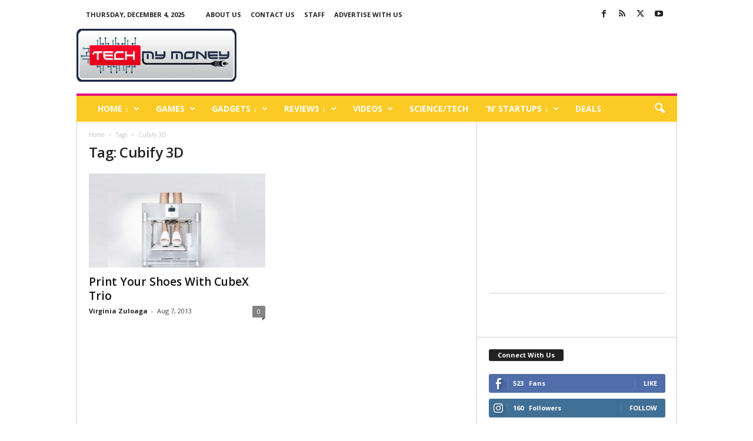

--- FILE ---
content_type: text/html; charset=UTF-8
request_url: https://techmymoney.com/tag/cubify-3d/
body_size: 22175
content:
<!doctype html >
<!--[if IE 8]>    <html class="ie8" lang="en-US"> <![endif]-->
<!--[if IE 9]>    <html class="ie9" lang="en-US"> <![endif]-->
<!--[if gt IE 8]><!--> <html lang="en-US"> <!--<![endif]-->
<head>
    <title>Cubify 3D Archives - Tech My Money</title>
    <meta charset="UTF-8"/>
    <meta name="viewport" content="width=device-width, initial-scale=1.0">
    <link rel="pingback" href="https://techmymoney.com/xmlrpc.php"/>
    <meta name='robots' content='index, follow, max-image-preview:large, max-snippet:-1, max-video-preview:-1'/>
	<style>img:is([sizes="auto" i], [sizes^="auto," i]) {contain-intrinsic-size:3000px 1500px}</style>
	<link rel="icon" type="image/png" href="https://www.techmymoney.com/wp-content/uploads/2018/12/favicon.ico">
	<!-- This site is optimized with the Yoast SEO plugin v23.0 - https://yoast.com/wordpress/plugins/seo/ -->
	<link rel="canonical" href="https://www.techmymoney.com/tag/cubify-3d/"/>
	<meta property="og:locale" content="en_US"/>
	<meta property="og:type" content="article"/>
	<meta property="og:title" content="Cubify 3D Archives - Tech My Money"/>
	<meta property="og:url" content="https://www.techmymoney.com/tag/cubify-3d/"/>
	<meta property="og:site_name" content="Tech My Money"/>
	<meta name="twitter:card" content="summary_large_image"/>
	<meta name="twitter:site" content="@mj00768"/>
	<script type="application/ld+json" class="yoast-schema-graph">{"@context":"https://schema.org","@graph":[{"@type":"CollectionPage","@id":"https://www.techmymoney.com/tag/cubify-3d/","url":"https://www.techmymoney.com/tag/cubify-3d/","name":"Cubify 3D Archives - Tech My Money","isPartOf":{"@id":"https://techmymoney.com/#website"},"primaryImageOfPage":{"@id":"https://www.techmymoney.com/tag/cubify-3d/#primaryimage"},"image":{"@id":"https://www.techmymoney.com/tag/cubify-3d/#primaryimage"},"thumbnailUrl":"https://techmymoney.com/wp-content/uploads/2013/08/Print-shoes.jpg","breadcrumb":{"@id":"https://www.techmymoney.com/tag/cubify-3d/#breadcrumb"},"inLanguage":"en-US"},{"@type":"ImageObject","inLanguage":"en-US","@id":"https://www.techmymoney.com/tag/cubify-3d/#primaryimage","url":"https://techmymoney.com/wp-content/uploads/2013/08/Print-shoes.jpg","contentUrl":"https://techmymoney.com/wp-content/uploads/2013/08/Print-shoes.jpg","width":691,"height":519},{"@type":"BreadcrumbList","@id":"https://www.techmymoney.com/tag/cubify-3d/#breadcrumb","itemListElement":[{"@type":"ListItem","position":1,"name":"Home","item":"https://techmymoney.com/"},{"@type":"ListItem","position":2,"name":"Cubify 3D"}]},{"@type":"WebSite","@id":"https://techmymoney.com/#website","url":"https://techmymoney.com/","name":"Tech My Money","description":"Technology News, Reviews and Giveaways","publisher":{"@id":"https://techmymoney.com/#/schema/person/3732ed2f20bbfe5ec77178f1a5716c22"},"potentialAction":[{"@type":"SearchAction","target":{"@type":"EntryPoint","urlTemplate":"https://techmymoney.com/?s={search_term_string}"},"query-input":"required name=search_term_string"}],"inLanguage":"en-US"},{"@type":["Person","Organization"],"@id":"https://techmymoney.com/#/schema/person/3732ed2f20bbfe5ec77178f1a5716c22","name":"Michael John-Anyaehie","image":{"@type":"ImageObject","inLanguage":"en-US","@id":"https://techmymoney.com/#/schema/person/image/","url":"https://i2.wp.com/techmymoney.com/wp-content/uploads/2015/08/Michael.png?fit=422%2C424&ssl=1","contentUrl":"https://i2.wp.com/techmymoney.com/wp-content/uploads/2015/08/Michael.png?fit=422%2C424&ssl=1","width":422,"height":424,"caption":"Michael John-Anyaehie"},"logo":{"@id":"https://techmymoney.com/#/schema/person/image/"},"description":"Founder of Tech My Money, I love Gadgets. professional geek, occasional photographer, obsessive Tech News collector, and an unwilling party host.","sameAs":["https://www.techmymoney.com","ifeanyijohn.anyaehie","mjcity","https://x.com/mj00768"]}]}</script>
	<!-- / Yoast SEO plugin. -->


<link rel='dns-prefetch' href='//stats.wp.com'/>
<link rel='dns-prefetch' href='//fonts.googleapis.com'/>
<link rel="alternate" type="application/rss+xml" title="Tech My Money &raquo; Feed" href="https://techmymoney.com/feed/"/>
<link rel="alternate" type="application/rss+xml" title="Tech My Money &raquo; Comments Feed" href="https://techmymoney.com/comments/feed/"/>
<link rel="alternate" type="application/rss+xml" title="Tech My Money &raquo; Cubify 3D Tag Feed" href="https://techmymoney.com/tag/cubify-3d/feed/"/>
<script type="text/javascript">//<![CDATA[
window._wpemojiSettings={"baseUrl":"https:\/\/s.w.org\/images\/core\/emoji\/16.0.1\/72x72\/","ext":".png","svgUrl":"https:\/\/s.w.org\/images\/core\/emoji\/16.0.1\/svg\/","svgExt":".svg","source":{"concatemoji":"https:\/\/techmymoney.com\/wp-includes\/js\/wp-emoji-release.min.js?ver=6.8.3"}};!function(s,n){var o,i,e;function c(e){try{var t={supportTests:e,timestamp:(new Date).valueOf()};sessionStorage.setItem(o,JSON.stringify(t))}catch(e){}}function p(e,t,n){e.clearRect(0,0,e.canvas.width,e.canvas.height),e.fillText(t,0,0);var t=new Uint32Array(e.getImageData(0,0,e.canvas.width,e.canvas.height).data),a=(e.clearRect(0,0,e.canvas.width,e.canvas.height),e.fillText(n,0,0),new Uint32Array(e.getImageData(0,0,e.canvas.width,e.canvas.height).data));return t.every(function(e,t){return e===a[t]})}function u(e,t){e.clearRect(0,0,e.canvas.width,e.canvas.height),e.fillText(t,0,0);for(var n=e.getImageData(16,16,1,1),a=0;a<n.data.length;a++)if(0!==n.data[a])return!1;return!0}function f(e,t,n,a){switch(t){case"flag":return n(e,"\ud83c\udff3\ufe0f\u200d\u26a7\ufe0f","\ud83c\udff3\ufe0f\u200b\u26a7\ufe0f")?!1:!n(e,"\ud83c\udde8\ud83c\uddf6","\ud83c\udde8\u200b\ud83c\uddf6")&&!n(e,"\ud83c\udff4\udb40\udc67\udb40\udc62\udb40\udc65\udb40\udc6e\udb40\udc67\udb40\udc7f","\ud83c\udff4\u200b\udb40\udc67\u200b\udb40\udc62\u200b\udb40\udc65\u200b\udb40\udc6e\u200b\udb40\udc67\u200b\udb40\udc7f");case"emoji":return!a(e,"\ud83e\udedf")}return!1}function g(e,t,n,a){var r="undefined"!=typeof WorkerGlobalScope&&self instanceof WorkerGlobalScope?new OffscreenCanvas(300,150):s.createElement("canvas"),o=r.getContext("2d",{willReadFrequently:!0}),i=(o.textBaseline="top",o.font="600 32px Arial",{});return e.forEach(function(e){i[e]=t(o,e,n,a)}),i}function t(e){var t=s.createElement("script");t.src=e,t.defer=!0,s.head.appendChild(t)}"undefined"!=typeof Promise&&(o="wpEmojiSettingsSupports",i=["flag","emoji"],n.supports={everything:!0,everythingExceptFlag:!0},e=new Promise(function(e){s.addEventListener("DOMContentLoaded",e,{once:!0})}),new Promise(function(t){var n=function(){try{var e=JSON.parse(sessionStorage.getItem(o));if("object"==typeof e&&"number"==typeof e.timestamp&&(new Date).valueOf()<e.timestamp+604800&&"object"==typeof e.supportTests)return e.supportTests}catch(e){}return null}();if(!n){if("undefined"!=typeof Worker&&"undefined"!=typeof OffscreenCanvas&&"undefined"!=typeof URL&&URL.createObjectURL&&"undefined"!=typeof Blob)try{var e="postMessage("+g.toString()+"("+[JSON.stringify(i),f.toString(),p.toString(),u.toString()].join(",")+"));",a=new Blob([e],{type:"text/javascript"}),r=new Worker(URL.createObjectURL(a),{name:"wpTestEmojiSupports"});return void(r.onmessage=function(e){c(n=e.data),r.terminate(),t(n)})}catch(e){}c(n=g(i,f,p,u))}t(n)}).then(function(e){for(var t in e)n.supports[t]=e[t],n.supports.everything=n.supports.everything&&n.supports[t],"flag"!==t&&(n.supports.everythingExceptFlag=n.supports.everythingExceptFlag&&n.supports[t]);n.supports.everythingExceptFlag=n.supports.everythingExceptFlag&&!n.supports.flag,n.DOMReady=!1,n.readyCallback=function(){n.DOMReady=!0}}).then(function(){return e}).then(function(){var e;n.supports.everything||(n.readyCallback(),(e=n.source||{}).concatemoji?t(e.concatemoji):e.wpemoji&&e.twemoji&&(t(e.twemoji),t(e.wpemoji)))}))}((window,document),window._wpemojiSettings);
//]]></script>
<style id='wp-emoji-styles-inline-css' type='text/css'>img.wp-smiley,img.emoji{display:inline!important;border:none!important;box-shadow:none!important;height:1em!important;width:1em!important;margin:0 .07em!important;vertical-align:-.1em!important;background:none!important;padding:0!important}</style>
<style id='classic-theme-styles-inline-css' type='text/css'>.wp-block-button__link{color:#fff;background-color:#32373c;border-radius:9999px;box-shadow:none;text-decoration:none;padding:calc(.667em + 2px) calc(1.333em + 2px);font-size:1.125em}.wp-block-file__button{background:#32373c;color:#fff;text-decoration:none}</style>
<link rel='stylesheet' id='mediaelement-css' href='https://techmymoney.com/wp-includes/js/mediaelement/mediaelementplayer-legacy.min.css?ver=4.2.17' type='text/css' media='all'/>
<link rel='stylesheet' id='wp-mediaelement-css' href='https://techmymoney.com/wp-includes/js/mediaelement/wp-mediaelement.min.css?ver=6.8.3' type='text/css' media='all'/>
<style id='jetpack-sharing-buttons-style-inline-css' type='text/css'>.jetpack-sharing-buttons__services-list{display:flex;flex-direction:row;flex-wrap:wrap;gap:0;list-style-type:none;margin:5px;padding:0}.jetpack-sharing-buttons__services-list.has-small-icon-size{font-size:12px}.jetpack-sharing-buttons__services-list.has-normal-icon-size{font-size:16px}.jetpack-sharing-buttons__services-list.has-large-icon-size{font-size:24px}.jetpack-sharing-buttons__services-list.has-huge-icon-size{font-size:36px}@media print{.jetpack-sharing-buttons__services-list{display:none!important}}.editor-styles-wrapper .wp-block-jetpack-sharing-buttons{gap:0;padding-inline-start:0}ul.jetpack-sharing-buttons__services-list.has-background{padding:1.25em 2.375em}</style>
<style id='global-styles-inline-css' type='text/css'>:root{--wp--preset--aspect-ratio--square:1;--wp--preset--aspect-ratio--4-3: 4/3;--wp--preset--aspect-ratio--3-4: 3/4;--wp--preset--aspect-ratio--3-2: 3/2;--wp--preset--aspect-ratio--2-3: 2/3;--wp--preset--aspect-ratio--16-9: 16/9;--wp--preset--aspect-ratio--9-16: 9/16;--wp--preset--color--black:#000;--wp--preset--color--cyan-bluish-gray:#abb8c3;--wp--preset--color--white:#fff;--wp--preset--color--pale-pink:#f78da7;--wp--preset--color--vivid-red:#cf2e2e;--wp--preset--color--luminous-vivid-orange:#ff6900;--wp--preset--color--luminous-vivid-amber:#fcb900;--wp--preset--color--light-green-cyan:#7bdcb5;--wp--preset--color--vivid-green-cyan:#00d084;--wp--preset--color--pale-cyan-blue:#8ed1fc;--wp--preset--color--vivid-cyan-blue:#0693e3;--wp--preset--color--vivid-purple:#9b51e0;--wp--preset--gradient--vivid-cyan-blue-to-vivid-purple:linear-gradient(135deg,rgba(6,147,227,1) 0%,#9b51e0 100%);--wp--preset--gradient--light-green-cyan-to-vivid-green-cyan:linear-gradient(135deg,#7adcb4 0%,#00d082 100%);--wp--preset--gradient--luminous-vivid-amber-to-luminous-vivid-orange:linear-gradient(135deg,rgba(252,185,0,1) 0%,rgba(255,105,0,1) 100%);--wp--preset--gradient--luminous-vivid-orange-to-vivid-red:linear-gradient(135deg,rgba(255,105,0,1) 0%,#cf2e2e 100%);--wp--preset--gradient--very-light-gray-to-cyan-bluish-gray:linear-gradient(135deg,#eee 0%,#a9b8c3 100%);--wp--preset--gradient--cool-to-warm-spectrum:linear-gradient(135deg,#4aeadc 0%,#9778d1 20%,#cf2aba 40%,#ee2c82 60%,#fb6962 80%,#fef84c 100%);--wp--preset--gradient--blush-light-purple:linear-gradient(135deg,#ffceec 0%,#9896f0 100%);--wp--preset--gradient--blush-bordeaux:linear-gradient(135deg,#fecda5 0%,#fe2d2d 50%,#6b003e 100%);--wp--preset--gradient--luminous-dusk:linear-gradient(135deg,#ffcb70 0%,#c751c0 50%,#4158d0 100%);--wp--preset--gradient--pale-ocean:linear-gradient(135deg,#fff5cb 0%,#b6e3d4 50%,#33a7b5 100%);--wp--preset--gradient--electric-grass:linear-gradient(135deg,#caf880 0%,#71ce7e 100%);--wp--preset--gradient--midnight:linear-gradient(135deg,#020381 0%,#2874fc 100%);--wp--preset--font-size--small:10px;--wp--preset--font-size--medium:20px;--wp--preset--font-size--large:30px;--wp--preset--font-size--x-large:42px;--wp--preset--font-size--regular:14px;--wp--preset--font-size--larger:48px;--wp--preset--spacing--20:.44rem;--wp--preset--spacing--30:.67rem;--wp--preset--spacing--40:1rem;--wp--preset--spacing--50:1.5rem;--wp--preset--spacing--60:2.25rem;--wp--preset--spacing--70:3.38rem;--wp--preset--spacing--80:5.06rem;--wp--preset--shadow--natural:6px 6px 9px rgba(0,0,0,.2);--wp--preset--shadow--deep:12px 12px 50px rgba(0,0,0,.4);--wp--preset--shadow--sharp:6px 6px 0 rgba(0,0,0,.2);--wp--preset--shadow--outlined:6px 6px 0 -3px rgba(255,255,255,1) , 6px 6px rgba(0,0,0,1);--wp--preset--shadow--crisp:6px 6px 0 rgba(0,0,0,1)}:where(.is-layout-flex){gap:.5em}:where(.is-layout-grid){gap:.5em}body .is-layout-flex{display:flex}.is-layout-flex{flex-wrap:wrap;align-items:center}.is-layout-flex > :is(*, div){margin:0}body .is-layout-grid{display:grid}.is-layout-grid > :is(*, div){margin:0}:where(.wp-block-columns.is-layout-flex){gap:2em}:where(.wp-block-columns.is-layout-grid){gap:2em}:where(.wp-block-post-template.is-layout-flex){gap:1.25em}:where(.wp-block-post-template.is-layout-grid){gap:1.25em}.has-black-color{color:var(--wp--preset--color--black)!important}.has-cyan-bluish-gray-color{color:var(--wp--preset--color--cyan-bluish-gray)!important}.has-white-color{color:var(--wp--preset--color--white)!important}.has-pale-pink-color{color:var(--wp--preset--color--pale-pink)!important}.has-vivid-red-color{color:var(--wp--preset--color--vivid-red)!important}.has-luminous-vivid-orange-color{color:var(--wp--preset--color--luminous-vivid-orange)!important}.has-luminous-vivid-amber-color{color:var(--wp--preset--color--luminous-vivid-amber)!important}.has-light-green-cyan-color{color:var(--wp--preset--color--light-green-cyan)!important}.has-vivid-green-cyan-color{color:var(--wp--preset--color--vivid-green-cyan)!important}.has-pale-cyan-blue-color{color:var(--wp--preset--color--pale-cyan-blue)!important}.has-vivid-cyan-blue-color{color:var(--wp--preset--color--vivid-cyan-blue)!important}.has-vivid-purple-color{color:var(--wp--preset--color--vivid-purple)!important}.has-black-background-color{background-color:var(--wp--preset--color--black)!important}.has-cyan-bluish-gray-background-color{background-color:var(--wp--preset--color--cyan-bluish-gray)!important}.has-white-background-color{background-color:var(--wp--preset--color--white)!important}.has-pale-pink-background-color{background-color:var(--wp--preset--color--pale-pink)!important}.has-vivid-red-background-color{background-color:var(--wp--preset--color--vivid-red)!important}.has-luminous-vivid-orange-background-color{background-color:var(--wp--preset--color--luminous-vivid-orange)!important}.has-luminous-vivid-amber-background-color{background-color:var(--wp--preset--color--luminous-vivid-amber)!important}.has-light-green-cyan-background-color{background-color:var(--wp--preset--color--light-green-cyan)!important}.has-vivid-green-cyan-background-color{background-color:var(--wp--preset--color--vivid-green-cyan)!important}.has-pale-cyan-blue-background-color{background-color:var(--wp--preset--color--pale-cyan-blue)!important}.has-vivid-cyan-blue-background-color{background-color:var(--wp--preset--color--vivid-cyan-blue)!important}.has-vivid-purple-background-color{background-color:var(--wp--preset--color--vivid-purple)!important}.has-black-border-color{border-color:var(--wp--preset--color--black)!important}.has-cyan-bluish-gray-border-color{border-color:var(--wp--preset--color--cyan-bluish-gray)!important}.has-white-border-color{border-color:var(--wp--preset--color--white)!important}.has-pale-pink-border-color{border-color:var(--wp--preset--color--pale-pink)!important}.has-vivid-red-border-color{border-color:var(--wp--preset--color--vivid-red)!important}.has-luminous-vivid-orange-border-color{border-color:var(--wp--preset--color--luminous-vivid-orange)!important}.has-luminous-vivid-amber-border-color{border-color:var(--wp--preset--color--luminous-vivid-amber)!important}.has-light-green-cyan-border-color{border-color:var(--wp--preset--color--light-green-cyan)!important}.has-vivid-green-cyan-border-color{border-color:var(--wp--preset--color--vivid-green-cyan)!important}.has-pale-cyan-blue-border-color{border-color:var(--wp--preset--color--pale-cyan-blue)!important}.has-vivid-cyan-blue-border-color{border-color:var(--wp--preset--color--vivid-cyan-blue)!important}.has-vivid-purple-border-color{border-color:var(--wp--preset--color--vivid-purple)!important}.has-vivid-cyan-blue-to-vivid-purple-gradient-background{background:var(--wp--preset--gradient--vivid-cyan-blue-to-vivid-purple)!important}.has-light-green-cyan-to-vivid-green-cyan-gradient-background{background:var(--wp--preset--gradient--light-green-cyan-to-vivid-green-cyan)!important}.has-luminous-vivid-amber-to-luminous-vivid-orange-gradient-background{background:var(--wp--preset--gradient--luminous-vivid-amber-to-luminous-vivid-orange)!important}.has-luminous-vivid-orange-to-vivid-red-gradient-background{background:var(--wp--preset--gradient--luminous-vivid-orange-to-vivid-red)!important}.has-very-light-gray-to-cyan-bluish-gray-gradient-background{background:var(--wp--preset--gradient--very-light-gray-to-cyan-bluish-gray)!important}.has-cool-to-warm-spectrum-gradient-background{background:var(--wp--preset--gradient--cool-to-warm-spectrum)!important}.has-blush-light-purple-gradient-background{background:var(--wp--preset--gradient--blush-light-purple)!important}.has-blush-bordeaux-gradient-background{background:var(--wp--preset--gradient--blush-bordeaux)!important}.has-luminous-dusk-gradient-background{background:var(--wp--preset--gradient--luminous-dusk)!important}.has-pale-ocean-gradient-background{background:var(--wp--preset--gradient--pale-ocean)!important}.has-electric-grass-gradient-background{background:var(--wp--preset--gradient--electric-grass)!important}.has-midnight-gradient-background{background:var(--wp--preset--gradient--midnight)!important}.has-small-font-size{font-size:var(--wp--preset--font-size--small)!important}.has-medium-font-size{font-size:var(--wp--preset--font-size--medium)!important}.has-large-font-size{font-size:var(--wp--preset--font-size--large)!important}.has-x-large-font-size{font-size:var(--wp--preset--font-size--x-large)!important}:where(.wp-block-post-template.is-layout-flex){gap:1.25em}:where(.wp-block-post-template.is-layout-grid){gap:1.25em}:where(.wp-block-columns.is-layout-flex){gap:2em}:where(.wp-block-columns.is-layout-grid){gap:2em}:root :where(.wp-block-pullquote){font-size:1.5em;line-height:1.6}</style>
<link rel='stylesheet' id='google-fonts-style-css' href='https://fonts.googleapis.com/css?family=Open+Sans%3A400%2C600%2C700%7CRoboto+Condensed%3A400%2C500%2C700&#038;display=swap&#038;ver=5.4.3.3' type='text/css' media='all'/>
<link rel='stylesheet' id='td-theme-css' href='https://techmymoney.com/wp-content/themes/Newsmag/style.css?ver=5.4.3.3' type='text/css' media='all'/>
<style id='td-theme-inline-css' type='text/css'>@media (max-width:767px){.td-header-desktop-wrap{display:none}}@media (min-width:767px){.td-header-mobile-wrap{display:none}}</style>
<link rel='stylesheet' id='td-legacy-framework-front-style-css' href='https://techmymoney.com/wp-content/plugins/td-composer/legacy/Newsmag/assets/css/td_legacy_main.css?ver=e5fcc38395b0030bac3ad179898970d6xzx' type='text/css' media='all'/>
<script type="text/javascript" src="https://techmymoney.com/wp-includes/js/jquery/jquery.min.js?ver=3.7.1" id="jquery-core-js"></script>
<script type="text/javascript" src="https://techmymoney.com/wp-includes/js/jquery/jquery-migrate.min.js?ver=3.4.1" id="jquery-migrate-js"></script>
<link rel="https://api.w.org/" href="https://techmymoney.com/wp-json/"/><link rel="alternate" title="JSON" type="application/json" href="https://techmymoney.com/wp-json/wp/v2/tags/1190"/><link rel="EditURI" type="application/rsd+xml" title="RSD" href="https://techmymoney.com/xmlrpc.php?rsd"/>
<meta name="generator" content="WordPress 6.8.3"/>
		<meta property="fb:pages" content="142049609289130"/>
					<meta property="ia:markup_url_dev" content="https://techmymoney.com/2013/08/07/print-your-shoes-with-cubex-trio/?ia_markup=1"/>
				<style>img#wpstats{display:none}</style>
		
<!-- JS generated by theme -->

<script type="text/javascript" id="td-generated-header-js">var tdBlocksArray=[];function tdBlock(){this.id='';this.block_type=1;this.atts='';this.td_column_number='';this.td_current_page=1;this.post_count=0;this.found_posts=0;this.max_num_pages=0;this.td_filter_value='';this.is_ajax_running=false;this.td_user_action='';this.header_color='';this.ajax_pagination_infinite_stop='';}(function(){var htmlTag=document.getElementsByTagName("html")[0];if(navigator.userAgent.indexOf("MSIE 10.0")>-1){htmlTag.className+=' ie10';}if(!!navigator.userAgent.match(/Trident.*rv\:11\./)){htmlTag.className+=' ie11';}if(navigator.userAgent.indexOf("Edge")>-1){htmlTag.className+=' ieEdge';}if(/(iPad|iPhone|iPod)/g.test(navigator.userAgent)){htmlTag.className+=' td-md-is-ios';}var user_agent=navigator.userAgent.toLowerCase();if(user_agent.indexOf("android")>-1){htmlTag.className+=' td-md-is-android';}if(-1!==navigator.userAgent.indexOf('Mac OS X')){htmlTag.className+=' td-md-is-os-x';}if(/chrom(e|ium)/.test(navigator.userAgent.toLowerCase())){htmlTag.className+=' td-md-is-chrome';}if(-1!==navigator.userAgent.indexOf('Firefox')){htmlTag.className+=' td-md-is-firefox';}if(-1!==navigator.userAgent.indexOf('Safari')&&-1===navigator.userAgent.indexOf('Chrome')){htmlTag.className+=' td-md-is-safari';}if(-1!==navigator.userAgent.indexOf('IEMobile')){htmlTag.className+=' td-md-is-iemobile';}})();var tdLocalCache={};(function(){"use strict";tdLocalCache={data:{},remove:function(resource_id){delete tdLocalCache.data[resource_id];},exist:function(resource_id){return tdLocalCache.data.hasOwnProperty(resource_id)&&tdLocalCache.data[resource_id]!==null;},get:function(resource_id){return tdLocalCache.data[resource_id];},set:function(resource_id,cachedData){tdLocalCache.remove(resource_id);tdLocalCache.data[resource_id]=cachedData;}};})();var td_viewport_interval_list=[{"limitBottom":767,"sidebarWidth":251},{"limitBottom":1023,"sidebarWidth":339}];var tds_general_modal_image="yes";var tds_video_scroll="enabled";var tdc_is_installed="yes";var td_ajax_url="https:\/\/techmymoney.com\/wp-admin\/admin-ajax.php?td_theme_name=Newsmag&v=5.4.3.3";var td_get_template_directory_uri="https:\/\/techmymoney.com\/wp-content\/plugins\/td-composer\/legacy\/common";var tds_snap_menu="snap";var tds_logo_on_sticky="show";var tds_header_style="";var td_please_wait="Please wait...";var td_email_user_pass_incorrect="User or password incorrect!";var td_email_user_incorrect="Email or username incorrect!";var td_email_incorrect="Email incorrect!";var td_user_incorrect="Username incorrect!";var td_email_user_empty="Email or username empty!";var td_pass_empty="Pass empty!";var td_pass_pattern_incorrect="Invalid Pass Pattern!";var td_retype_pass_incorrect="Retyped Pass incorrect!";var tds_more_articles_on_post_enable="";var tds_more_articles_on_post_time_to_wait="2";var tds_more_articles_on_post_pages_distance_from_top=500;var tds_captcha="";var tds_theme_color_site_wide="#e5127d";var tds_smart_sidebar="enabled";var tdThemeName="Newsmag";var tdThemeNameWl="Newsmag";var td_magnific_popup_translation_tPrev="Previous (Left arrow key)";var td_magnific_popup_translation_tNext="Next (Right arrow key)";var td_magnific_popup_translation_tCounter="%curr% of %total%";var td_magnific_popup_translation_ajax_tError="The content from %url% could not be loaded.";var td_magnific_popup_translation_image_tError="The image #%curr% could not be loaded.";var tdBlockNonce="50c191f8a2";var tdMobileMenu="enabled";var tdMobileSearch="enabled";var tdsDateFormat="l, F j, Y";var tdDateNamesI18n={"month_names":["January","February","March","April","May","June","July","August","September","October","November","December"],"month_names_short":["Jan","Feb","Mar","Apr","May","Jun","Jul","Aug","Sep","Oct","Nov","Dec"],"day_names":["Sunday","Monday","Tuesday","Wednesday","Thursday","Friday","Saturday"],"day_names_short":["Sun","Mon","Tue","Wed","Thu","Fri","Sat"]};var td_deploy_mode="deploy";var td_ad_background_click_link="";var td_ad_background_click_target="";</script>


<!-- Header style compiled by theme -->

<style>body{background-color:#fff}.td-header-border:before,.td-trending-now-title,.td_block_mega_menu .td_mega_menu_sub_cats .cur-sub-cat,.td-post-category:hover,.td-header-style-2 .td-header-sp-logo,.td-next-prev-wrap a:hover i,.page-nav .current,.widget_calendar tfoot a:hover,.td-footer-container .widget_search .wpb_button:hover,.td-scroll-up-visible,.dropcap,.td-category a,input[type="submit"]:hover,.td-post-small-box a:hover,.td-404-sub-sub-title a:hover,.td-rating-bar-wrap div,.td_top_authors .td-active .td-author-post-count,.td_top_authors .td-active .td-author-comments-count,.td_smart_list_3 .td-sml3-top-controls i:hover,.td_smart_list_3 .td-sml3-bottom-controls i:hover,.td_wrapper_video_playlist .td_video_controls_playlist_wrapper,.td-read-more a:hover,.td-login-wrap .btn,.td_display_err,.td-header-style-6 .td-top-menu-full,#bbpress-forums button:hover,#bbpress-forums .bbp-pagination .current,.bbp_widget_login .button:hover,.header-search-wrap .td-drop-down-search .btn:hover,.td-post-text-content .more-link-wrap:hover a,#buddypress div.item-list-tabs ul li>a span,#buddypress div.item-list-tabs ul li>a:hover span,#buddypress input[type="submit"]:hover,#buddypress a.button:hover span,#buddypress div.item-list-tabs ul li.selected a span,#buddypress div.item-list-tabs ul li.current a span,#buddypress input[type="submit"]:focus,.td-grid-style-3 .td-big-grid-post .td-module-thumb a:last-child:before,.td-grid-style-4 .td-big-grid-post .td-module-thumb a:last-child:before,.td-grid-style-5 .td-big-grid-post .td-module-thumb:after,.td_category_template_2 .td-category-siblings .td-category a:hover,.td-weather-week:before,.td-weather-information:before,.td_3D_btn,.td_shadow_btn,.td_default_btn,.td_square_btn,.td_outlined_btn:hover{background-color:#e5127d}@media (max-width:767px){.td-category a.td-current-sub-category{background-color:#e5127d}}.woocommerce .onsale,.woocommerce .woocommerce a.button:hover,.woocommerce-page .woocommerce .button:hover,.single-product .product .summary .cart .button:hover,.woocommerce .woocommerce .product a.button:hover,.woocommerce .product a.button:hover,.woocommerce .product #respond input#submit:hover,.woocommerce .checkout input#place_order:hover,.woocommerce .woocommerce.widget .button:hover,.woocommerce .woocommerce-message .button:hover,.woocommerce .woocommerce-error .button:hover,.woocommerce .woocommerce-info .button:hover,.woocommerce.widget .ui-slider .ui-slider-handle,.vc_btn-black:hover,.wpb_btn-black:hover,.item-list-tabs .feed:hover a,.td-smart-list-button:hover{background-color:#e5127d}.td-header-sp-top-menu .top-header-menu>.current-menu-item>a,.td-header-sp-top-menu .top-header-menu>.current-menu-ancestor>a,.td-header-sp-top-menu .top-header-menu>.current-category-ancestor>a,.td-header-sp-top-menu .top-header-menu>li>a:hover,.td-header-sp-top-menu .top-header-menu>.sfHover>a,.top-header-menu ul .current-menu-item>a,.top-header-menu ul .current-menu-ancestor>a,.top-header-menu ul .current-category-ancestor>a,.top-header-menu ul li>a:hover,.top-header-menu ul .sfHover>a,.sf-menu ul .td-menu-item>a:hover,.sf-menu ul .sfHover>a,.sf-menu ul .current-menu-ancestor>a,.sf-menu ul .current-category-ancestor>a,.sf-menu ul .current-menu-item>a,.td_module_wrap:hover .entry-title a,.td_mod_mega_menu:hover .entry-title a,.footer-email-wrap a,.widget a:hover,.td-footer-container .widget_calendar #today,.td-category-pulldown-filter a.td-pulldown-category-filter-link:hover,.td-load-more-wrap a:hover,.td-post-next-prev-content a:hover,.td-author-name a:hover,.td-author-url a:hover,.td_mod_related_posts:hover .entry-title a,.td-search-query,.header-search-wrap .td-drop-down-search .result-msg a:hover,.td_top_authors .td-active .td-authors-name a,.post blockquote p,.td-post-content blockquote p,.page blockquote p,.comment-list cite a:hover,.comment-list cite:hover,.comment-list .comment-reply-link:hover,a,.white-menu #td-header-menu .sf-menu>li>a:hover,.white-menu #td-header-menu .sf-menu>.current-menu-ancestor>a,.white-menu #td-header-menu .sf-menu>.current-menu-item>a,.td_quote_on_blocks,#bbpress-forums .bbp-forum-freshness a:hover,#bbpress-forums .bbp-topic-freshness a:hover,#bbpress-forums .bbp-forums-list li a:hover,#bbpress-forums .bbp-forum-title:hover,#bbpress-forums .bbp-topic-permalink:hover,#bbpress-forums .bbp-topic-started-by a:hover,#bbpress-forums .bbp-topic-started-in a:hover,#bbpress-forums .bbp-body .super-sticky li.bbp-topic-title .bbp-topic-permalink,#bbpress-forums .bbp-body .sticky li.bbp-topic-title .bbp-topic-permalink,#bbpress-forums #subscription-toggle a:hover,#bbpress-forums #favorite-toggle a:hover,.woocommerce-account .woocommerce-MyAccount-navigation a:hover,.widget_display_replies .bbp-author-name,.widget_display_topics .bbp-author-name,.archive .widget_archive .current,.archive .widget_archive .current a,.td-subcategory-header .td-category-siblings .td-subcat-dropdown a.td-current-sub-category,.td-subcategory-header .td-category-siblings .td-subcat-dropdown a:hover,.td-pulldown-filter-display-option:hover,.td-pulldown-filter-display-option .td-pulldown-filter-link:hover,.td_normal_slide .td-wrapper-pulldown-filter .td-pulldown-filter-list a:hover,#buddypress ul.item-list li div.item-title a:hover,.td_block_13 .td-pulldown-filter-list a:hover,.td_smart_list_8 .td-smart-list-dropdown-wrap .td-smart-list-button:hover,.td_smart_list_8 .td-smart-list-dropdown-wrap .td-smart-list-button:hover i,.td-sub-footer-container a:hover,.td-instagram-user a,.td_outlined_btn,body .td_block_list_menu li.current-menu-item>a,body .td_block_list_menu li.current-menu-ancestor>a,body .td_block_list_menu li.current-category-ancestor>a{color:#e5127d}.td-mega-menu .wpb_content_element li a:hover,.td_login_tab_focus{color:#e5127d!important}.td-next-prev-wrap a:hover i,.page-nav .current,.widget_tag_cloud a:hover,.post .td_quote_box,.page .td_quote_box,.td-login-panel-title,#bbpress-forums .bbp-pagination .current,.td_category_template_2 .td-category-siblings .td-category a:hover,.page-template-page-pagebuilder-latest .td-instagram-user,.td_outlined_btn{border-color:#e5127d}.td_wrapper_video_playlist .td_video_currently_playing:after,.item-list-tabs .feed:hover{border-color:#e5127d!important}.td-pb-row [class*="td-pb-span"],.td-pb-border-top,.page-template-page-title-sidebar-php .td-page-content>.wpb_row:first-child,.td-post-sharing,.td-post-content,.td-post-next-prev,.author-box-wrap,.td-comments-title-wrap,.comment-list,.comment-respond,.td-post-template-5 header,.td-container,.wpb_content_element,.wpb_column,.wpb_row,.white-menu .td-header-container .td-header-main-menu,.td-post-template-1 .td-post-content,.td-post-template-4 .td-post-sharing-top,.td-header-style-6 .td-header-header .td-make-full,#disqus_thread,.page-template-page-pagebuilder-title-php .td-page-content>.wpb_row:first-child,.td-footer-container:before{border-color:#cecece}.td-top-border{border-color:#cecece!important}.td-container-border:after,
    .td-next-prev-separator,
    .td-container .td-pb-row .wpb_column:before,
    .td-container-border:before,
    .td-main-content:before,
    .td-main-sidebar:before,
    .td-pb-row .td-pb-span4:nth-of-type(3):after,
    .td-pb-row .td-pb-span4:nth-last-of-type(3):after {background-color:#cecece}@media (max-width:767px){.white-menu .td-header-main-menu{border-color:#cecece}}.td-header-main-menu{background-color:#fcca25}.td-footer-container,.td-footer-container .td_module_mx3 .meta-info,.td-footer-container .td_module_14 .meta-info,.td-footer-container .td_module_mx1 .td-block14-border{background-color:#0f0f0f}.td-footer-container .widget_calendar #today{background-color:transparent}.td-footer-container,.td-footer-container a,.td-footer-container li,.td-footer-container .footer-text-wrap,.td-footer-container .meta-info .entry-date,.td-footer-container .td-module-meta-info .entry-date,.td-footer-container .td_block_text_with_title,.td-footer-container .woocommerce .star-rating::before,.td-footer-container .widget_text p,.td-footer-container .widget_calendar #today,.td-footer-container .td-social-style3 .td_social_type a,.td-footer-container .td-social-style3,.td-footer-container .td-social-style4 .td_social_type a,.td-footer-container .td-social-style4,.td-footer-container .td-social-style9,.td-footer-container .td-social-style10,.td-footer-container .td-social-style2 .td_social_type a,.td-footer-container .td-social-style8 .td_social_type a,.td-footer-container .td-social-style2 .td_social_type,.td-footer-container .td-social-style8 .td_social_type,.td-footer-container .td-post-author-name a:hover{color:#f2f2f2}.td-footer-container .td_module_mx1 .meta-info .entry-date,.td-footer-container .td_social_button a,.td-footer-container .td-post-category,.td-footer-container .td-post-category:hover,.td-footer-container .td-module-comments a,.td-footer-container .td_module_mx1 .td-post-author-name a:hover,.td-footer-container .td-theme-slider .slide-meta a{color:#fff}.td-footer-container .widget_tag_cloud a{border-color:#f2f2f2}.td-footer-container .td-excerpt,.td-footer-container .widget_rss .rss-date,.td-footer-container .widget_rss cite{color:#f2f2f2;opacity:.7}.td-footer-container .td-read-more a,.td-footer-container .td-read-more a:hover{color:#fff}.td-footer-container .td_module_14 .meta-info,.td-footer-container .td_module_5,.td-footer-container .td_module_9 .item-details,.td-footer-container .td_module_8 .item-details,.td-footer-container .td_module_mx3 .meta-info,.td-footer-container .widget_recent_comments li,.td-footer-container .widget_recent_entries li,.td-footer-container table td,.td-footer-container table th,.td-footer-container .td-social-style2 .td_social_type .td-social-box,.td-footer-container .td-social-style8 .td_social_type .td-social-box,.td-footer-container .td-social-style2 .td_social_type .td_social_button,.td-footer-container .td-social-style8 .td_social_type .td_social_button{border-color:rgba(242,242,242,.1)}</style>

<script>(function(i,s,o,g,r,a,m){i['GoogleAnalyticsObject']=r;i[r]=i[r]||function(){(i[r].q=i[r].q||[]).push(arguments)},i[r].l=1*new Date();a=s.createElement(o),m=s.getElementsByTagName(o)[0];a.async=1;a.src=g;m.parentNode.insertBefore(a,m)})(window,document,'script','//www.google-analytics.com/analytics.js','ga');ga('create','UA-41347110-1','techmymoney.com');ga('require','displayfeatures');ga('send','pageview');</script>

<script>googletag.cmd.push(function(){googletag.defineSlot('/64402753/test_tello',[300,250],'div-gpt-ad-1530197633436-0').addService(googletag.pubads());googletag.pubads().enableSingleRequest();googletag.enableServices();});</script>



<script type="application/ld+json">
    {
        "@context": "https://schema.org",
        "@type": "BreadcrumbList",
        "itemListElement": [
            {
                "@type": "ListItem",
                "position": 1,
                "item": {
                    "@type": "WebSite",
                    "@id": "https://techmymoney.com/",
                    "name": "Home"
                }
            },
            {
                "@type": "ListItem",
                "position": 2,
                    "item": {
                    "@type": "WebPage",
                    "@id": "https://techmymoney.com/tag/cubify-3d/",
                    "name": "Cubify 3D"
                }
            }    
        ]
    }
</script>
	<style id="tdw-css-placeholder"></style></head>

<body data-rsssl=1 class="archive tag tag-cubify-3d tag-1190 wp-theme-Newsmag global-block-template-1 td-boxed-layout" itemscope="itemscope" itemtype="https://schema.org/WebPage">

        <div class="td-scroll-up  td-hide-scroll-up-on-mob" style="display:none;"><i class="td-icon-menu-up"></i></div>

    
    <div class="td-menu-background"></div>
<div id="td-mobile-nav">
    <div class="td-mobile-container">
        <!-- mobile menu top section -->
        <div class="td-menu-socials-wrap">
            <!-- socials -->
            <div class="td-menu-socials">
                
        <span class="td-social-icon-wrap">
            <a target="_blank" href="https://www.facebook.com/techmymoney" title="Facebook" data-wpel-link="external" rel="external noopener noreferrer">
                <i class="td-icon-font td-icon-facebook"></i>
                <span style="display: none">Facebook</span>
            </a>
        </span>
        <span class="td-social-icon-wrap">
            <a target="_blank" href="https://www.techmymoney.com/feed/" title="RSS" data-wpel-link="internal">
                <i class="td-icon-font td-icon-rss"></i>
                <span style="display: none">RSS</span>
            </a>
        </span>
        <span class="td-social-icon-wrap">
            <a target="_blank" href="https://twitter.com/techmymoney" title="Twitter" data-wpel-link="external" rel="external noopener noreferrer">
                <i class="td-icon-font td-icon-twitter"></i>
                <span style="display: none">Twitter</span>
            </a>
        </span>
        <span class="td-social-icon-wrap">
            <a target="_blank" href="https://www.youtube.com/c/TechmymoneyTMM" title="Youtube" data-wpel-link="external" rel="external noopener noreferrer">
                <i class="td-icon-font td-icon-youtube"></i>
                <span style="display: none">Youtube</span>
            </a>
        </span>            </div>
            <!-- close button -->
            <div class="td-mobile-close">
                <span><i class="td-icon-close-mobile"></i></span>
            </div>
        </div>

        <!-- login section -->
        
        <!-- menu section -->
        <div class="td-mobile-content">
            <div class="menu-my-main-container"><ul id="menu-my-main" class="td-mobile-main-menu"><li id="menu-item-999" class="menu-item menu-item-type-custom menu-item-object-custom menu-item-has-children menu-item-first menu-item-999"><a href="https://www.techmymoney.com/" data-wpel-link="internal">Home ↓<i class="td-icon-menu-right td-element-after"></i></a>
<ul class="sub-menu">
	<li id="menu-item-3999" class="menu-item menu-item-type-custom menu-item-object-custom menu-item-3999"><a href="https://www.techmymoney.com/recent-news/" data-wpel-link="internal">News</a></li>
</ul>
</li>
<li id="menu-item-849" class="menu-item menu-item-type-custom menu-item-object-custom menu-item-has-children menu-item-849"><a href="https://www.techmymoney.com/?cat=264" data-wpel-link="internal">Games<i class="td-icon-menu-right td-element-after"></i></a>
<ul class="sub-menu">
	<li id="menu-item-0" class="menu-item-0"><a href="https://techmymoney.com/category/games-2/apps/" data-wpel-link="internal">Apps</a></li>
</ul>
</li>
<li id="menu-item-846" class="menu-item menu-item-type-custom menu-item-object-custom menu-item-has-children menu-item-has-children menu-item-846"><a href="https://www.techmymoney.com/?cat=340" data-wpel-link="internal">Gadgets ↓<i class="td-icon-menu-right td-element-after"></i></a>
<ul class="sub-menu">
	<li class="menu-item-0"><a href="https://techmymoney.com/category/gadgets/audio/" data-wpel-link="internal">Audio</a></li>
	<li class="menu-item-0"><a href="https://techmymoney.com/category/gadgets/computers/" data-wpel-link="internal">Computers</a></li>
	<li class="menu-item-0"><a href="https://techmymoney.com/category/gadgets/phones/" data-wpel-link="internal">Phones</a></li>
	<li class="menu-item-0"><a href="https://techmymoney.com/category/gadgets/photography/" data-wpel-link="internal">Photography</a></li>
	<li class="menu-item-0"><a href="https://techmymoney.com/category/gadgets/science-technology/" data-wpel-link="internal">Science/Tech</a></li>
	<li id="menu-item-847" class="menu-item menu-item-type-custom menu-item-object-custom menu-item-847"><a href="https://www.techmymoney.com/?cat=241" data-wpel-link="internal">Phones</a></li>
	<li id="menu-item-845" class="menu-item menu-item-type-custom menu-item-object-custom menu-item-845"><a href="https://www.techmymoney.com/?cat=341" data-wpel-link="internal">Computers</a></li>
	<li id="menu-item-851" class="menu-item menu-item-type-taxonomy menu-item-object-category menu-item-851"><a href="https://techmymoney.com/category/games-2/apps/" data-wpel-link="internal">Apps</a></li>
</ul>
</li>
<li id="menu-item-1060" class="menu-item menu-item-type-taxonomy menu-item-object-category menu-item-has-children menu-item-1060"><a href="https://techmymoney.com/category/reviews/" data-wpel-link="internal">Reviews ↓<i class="td-icon-menu-right td-element-after"></i></a>
<ul class="sub-menu">
	<li id="menu-item-1620" class="menu-item menu-item-type-taxonomy menu-item-object-category menu-item-1620"><a href="https://techmymoney.com/category/dealaways/giveaways/" data-wpel-link="internal">Giveaways</a></li>
</ul>
</li>
<li id="menu-item-848" class="menu-item menu-item-type-custom menu-item-object-custom menu-item-has-children menu-item-848"><a href="https://www.techmymoney.com/?cat=343" data-wpel-link="internal">Videos<i class="td-icon-menu-right td-element-after"></i></a>
<ul class="sub-menu">
	<li id="menu-item-1040" class="menu-item menu-item-type-taxonomy menu-item-object-category menu-item-1040"><a href="https://techmymoney.com/category/videos/movies-tv-shows/" data-wpel-link="internal">Movies/ Tv Shows ↓</a></li>
</ul>
</li>
<li id="menu-item-1061" class="menu-item menu-item-type-taxonomy menu-item-object-category menu-item-1061"><a href="https://techmymoney.com/category/gadgets/science-technology/" data-wpel-link="internal">Science/Tech</a></li>
<li id="menu-item-1141" class="menu-item menu-item-type-taxonomy menu-item-object-category menu-item-has-children menu-item-1141"><a href="https://techmymoney.com/category/startup/" data-wpel-link="internal">&#8216;N&#8217; Startups ↓<i class="td-icon-menu-right td-element-after"></i></a>
<ul class="sub-menu">
	<li id="menu-item-1142" class="menu-item menu-item-type-taxonomy menu-item-object-category menu-item-1142"><a href="https://techmymoney.com/category/startup/social-media/" data-wpel-link="internal">&#8216;N&#8217; Social Media</a></li>
	<li id="menu-item-1085" class="menu-item menu-item-type-taxonomy menu-item-object-category menu-item-1085"><a href="https://techmymoney.com/category/startup/press/" data-wpel-link="internal">&#8216;N&#8217; Press</a></li>
	<li id="menu-item-1118" class="menu-item menu-item-type-taxonomy menu-item-object-category menu-item-1118"><a href="https://techmymoney.com/category/startup/comics-2/" data-wpel-link="internal">&#8216;N&#8217; Comics</a></li>
</ul>
</li>
<li id="menu-item-7089" class="menu-item menu-item-type-taxonomy menu-item-object-category menu-item-7089"><a href="https://techmymoney.com/category/dealaways/deals/" data-wpel-link="internal">Deals</a></li>
</ul></div>        </div>
    </div>

    <!-- register/login section -->
    </div>    <div class="td-search-background"></div>
<div class="td-search-wrap-mob">
	<div class="td-drop-down-search">
		<form method="get" class="td-search-form" action="https://techmymoney.com/">
			<!-- close button -->
			<div class="td-search-close">
				<span><i class="td-icon-close-mobile"></i></span>
			</div>
			<div role="search" class="td-search-input">
				<span>Search</span>
				<input id="td-header-search-mob" type="text" value="" name="s" autocomplete="off"/>
			</div>
		</form>
		<div id="td-aj-search-mob"></div>
	</div>
</div>

    <div id="td-outer-wrap">
    
        <div class="td-outer-container">
        
            <!--
Header style 1
-->

<div class="td-header-container td-header-wrap td-header-style-1">
    <div class="td-header-row td-header-top-menu">
        
    <div class="td-top-bar-container top-bar-style-1">
        <div class="td-header-sp-top-menu">

            <div class="td_data_time">
            <div style="visibility:hidden;">

                Thursday, December 4, 2025
            </div>
        </div>
    <div class="menu-top-container"><ul id="menu-hottopix-top-menue" class="top-header-menu"><li id="menu-item-7293" class="menu-item menu-item-type-post_type menu-item-object-page menu-item-first td-menu-item td-normal-menu menu-item-7293"><a href="https://techmymoney.com/aboutus/" data-wpel-link="internal">About Us</a></li>
<li id="menu-item-4004" class="menu-item menu-item-type-post_type menu-item-object-page td-menu-item td-normal-menu menu-item-4004"><a href="https://techmymoney.com/contact-us-2/" data-wpel-link="internal">Contact Us</a></li>
<li id="menu-item-7294" class="menu-item menu-item-type-post_type menu-item-object-page td-menu-item td-normal-menu menu-item-7294"><a href="https://techmymoney.com/aboutus/staff/" data-wpel-link="internal">Staff</a></li>
<li id="menu-item-4000" class="menu-item menu-item-type-post_type menu-item-object-page td-menu-item td-normal-menu menu-item-4000"><a href="https://techmymoney.com/advertise/" data-wpel-link="internal">Advertise With US</a></li>
</ul></div></div>            <div class="td-header-sp-top-widget">
        
        <span class="td-social-icon-wrap">
            <a target="_blank" href="https://www.facebook.com/techmymoney" title="Facebook" data-wpel-link="external" rel="external noopener noreferrer">
                <i class="td-icon-font td-icon-facebook"></i>
                <span style="display: none">Facebook</span>
            </a>
        </span>
        <span class="td-social-icon-wrap">
            <a target="_blank" href="https://www.techmymoney.com/feed/" title="RSS" data-wpel-link="internal">
                <i class="td-icon-font td-icon-rss"></i>
                <span style="display: none">RSS</span>
            </a>
        </span>
        <span class="td-social-icon-wrap">
            <a target="_blank" href="https://twitter.com/techmymoney" title="Twitter" data-wpel-link="external" rel="external noopener noreferrer">
                <i class="td-icon-font td-icon-twitter"></i>
                <span style="display: none">Twitter</span>
            </a>
        </span>
        <span class="td-social-icon-wrap">
            <a target="_blank" href="https://www.youtube.com/c/TechmymoneyTMM" title="Youtube" data-wpel-link="external" rel="external noopener noreferrer">
                <i class="td-icon-font td-icon-youtube"></i>
                <span style="display: none">Youtube</span>
            </a>
        </span>    </div>
        </div>

    </div>

    <div class="td-header-row td-header-header">
        <div class="td-header-sp-logo">
                        <a class="td-main-logo" href="https://techmymoney.com/" data-wpel-link="internal">
                <img src="https://techmymoney.com/wp-content/uploads/2020/03/LOGO_1_Bigger.png" alt="Tech My Money" title="Daily Tech News and Gadget Reviews" width="" height=""/>
                <span class="td-visual-hidden">Tech My Money</span>
            </a>
                </div>
        <div class="td-header-sp-rec">
            
<div class="td-header-ad-wrap  td-ad-m td-ad-tp td-ad-p">
    
 <!-- A generated by theme --> 

<script async src="//pagead2.googlesyndication.com/pagead/js/adsbygoogle.js"></script><div class="td-g-rec td-g-rec-id-header tdi_1 td_block_template_1">
<script type="text/javascript">var td_screen_width=document.body.clientWidth;window.addEventListener("load",function(){var placeAdEl=document.getElementById("td-ad-placeholder");if(null!==placeAdEl&&td_screen_width>=1024){var adEl=document.createElement("ins");placeAdEl.replaceWith(adEl);adEl.setAttribute("class","adsbygoogle");adEl.setAttribute("style","display:inline-block;width:728px;height:90px");adEl.setAttribute("data-ad-client","ca-pub-7882052141068252");adEl.setAttribute("data-ad-slot","3610642604");(adsbygoogle=window.adsbygoogle||[]).push({});}});window.addEventListener("load",function(){var placeAdEl=document.getElementById("td-ad-placeholder");if(null!==placeAdEl&&td_screen_width>=768&&td_screen_width<1024){var adEl=document.createElement("ins");placeAdEl.replaceWith(adEl);adEl.setAttribute("class","adsbygoogle");adEl.setAttribute("style","display:inline-block;width:468px;height:60px");adEl.setAttribute("data-ad-client","ca-pub-7882052141068252");adEl.setAttribute("data-ad-slot","3610642604");(adsbygoogle=window.adsbygoogle||[]).push({});}});window.addEventListener("load",function(){var placeAdEl=document.getElementById("td-ad-placeholder");if(null!==placeAdEl&&td_screen_width<768){var adEl=document.createElement("ins");placeAdEl.replaceWith(adEl);adEl.setAttribute("class","adsbygoogle");adEl.setAttribute("style","display:inline-block;width:320px;height:50px");adEl.setAttribute("data-ad-client","ca-pub-7882052141068252");adEl.setAttribute("data-ad-slot","3610642604");(adsbygoogle=window.adsbygoogle||[]).push({});}});</script>
<noscript id="td-ad-placeholder"></noscript></div>

 <!-- end A --> 



</div>        </div>
    </div>

    <div class="td-header-menu-wrap">
        <div class="td-header-row td-header-border td-header-main-menu">
            <div id="td-header-menu" role="navigation">
        <div id="td-top-mobile-toggle"><span><i class="td-icon-font td-icon-mobile"></i></span></div>
        <div class="td-main-menu-logo td-logo-in-header">
        		<a class="td-mobile-logo td-sticky-mobile" href="https://techmymoney.com/" data-wpel-link="internal">
			<img src="https://www.techmymoney.com/wp-content/uploads/2016/02/LOGO_2_Smaller.png" alt="Tech My Money" title="Daily Tech News and Gadget Reviews" width="230" height="90"/>
		</a>
				<a class="td-header-logo td-sticky-mobile" href="https://techmymoney.com/" data-wpel-link="internal">
			<img src="https://techmymoney.com/wp-content/uploads/2020/03/LOGO_1_Bigger.png" alt="Tech My Money" title="Daily Tech News and Gadget Reviews" width="230" height="90"/>
		</a>
		    </div>
    <div class="menu-my-main-container"><ul id="menu-my-main-1" class="sf-menu"><li class="menu-item menu-item-type-custom menu-item-object-custom menu-item-has-children menu-item-first td-menu-item td-normal-menu menu-item-999"><a href="https://www.techmymoney.com/" data-wpel-link="internal">Home ↓</a>
<ul class="sub-menu">
	<li class="menu-item menu-item-type-custom menu-item-object-custom td-menu-item td-normal-menu menu-item-3999"><a href="https://www.techmymoney.com/recent-news/" data-wpel-link="internal">News</a></li>
</ul>
</li>
<li class="menu-item menu-item-type-custom menu-item-object-custom td-menu-item td-mega-menu menu-item-849"><a href="https://www.techmymoney.com/?cat=264" data-wpel-link="internal">Games</a>
<ul class="sub-menu">
	<li class="menu-item-0"><div class="td-container-border"><div class="td-mega-grid"><script>var block_tdi_2=new tdBlock();block_tdi_2.id="tdi_2";block_tdi_2.atts='{"limit":"5","td_column_number":3,"ajax_pagination":"next_prev","category_id":"264","show_child_cat":5,"td_ajax_filter_type":"td_category_ids_filter","td_ajax_preloading":"","block_type":"td_block_mega_menu","block_template_id":"","header_color":"","ajax_pagination_infinite_stop":"","offset":"","td_filter_default_txt":"","td_ajax_filter_ids":"","el_class":"","color_preset":"","ajax_pagination_next_prev_swipe":"","border_top":"","css":"","tdc_css":"","class":"tdi_2","tdc_css_class":"tdi_2","tdc_css_class_style":"tdi_2_rand_style"}';block_tdi_2.td_column_number="3";block_tdi_2.block_type="td_block_mega_menu";block_tdi_2.post_count="5";block_tdi_2.found_posts="739";block_tdi_2.header_color="";block_tdi_2.ajax_pagination_infinite_stop="";block_tdi_2.max_num_pages="148";tdBlocksArray.push(block_tdi_2);</script><div class="td_block_wrap td_block_mega_menu tdi_2 td_with_ajax_pagination td-pb-border-top td_block_template_1" data-td-block-uid="tdi_2"><div id=tdi_2 class="td_block_inner"><div class="td-mega-row"><div class="td-mega-span">
        <div class="td_module_mega_menu td-animation-stack td_mod_mega_menu td-cpt-post">
            <div class="td-module-image">
                <div class="td-module-thumb"><a href="https://techmymoney.com/2022/12/05/fortnite-chapter-4-is-powered-by-unreal-engine-5-1-andcomes-with-a-new-map/" rel="bookmark" class="td-image-wrap " title="Fortnite Chapter 4 is Powered by Unreal Engine 5.1 andComes With a New Map"><img width="180" height="135" class="entry-thumb" src="https://techmymoney.com/wp-content/uploads/2022/12/Fortnite-Chapter-4-180x135.jpg" srcset="https://techmymoney.com/wp-content/uploads/2022/12/Fortnite-Chapter-4-180x135.jpg 180w, https://techmymoney.com/wp-content/uploads/2022/12/Fortnite-Chapter-4-80x60.jpg 80w, https://techmymoney.com/wp-content/uploads/2022/12/Fortnite-Chapter-4-100x75.jpg 100w, https://techmymoney.com/wp-content/uploads/2022/12/Fortnite-Chapter-4-238x178.jpg 238w, https://techmymoney.com/wp-content/uploads/2022/12/Fortnite-Chapter-4-265x198.jpg 265w" sizes="(max-width: 180px) 100vw, 180px" alt="" title="Fortnite Chapter 4 is Powered by Unreal Engine 5.1 andComes With a New Map"/></a></div>                                            </div>

            <div class="item-details">
                <div class="entry-title td-module-title"><a href="https://techmymoney.com/2022/12/05/fortnite-chapter-4-is-powered-by-unreal-engine-5-1-andcomes-with-a-new-map/" rel="bookmark" title="Fortnite Chapter 4 is Powered by Unreal Engine 5.1 andComes With a New Map" data-wpel-link="internal">Fortnite Chapter 4 is Powered by Unreal Engine 5.1 andComes With a New Map</a></div>            </div>
        </div>
        </div><div class="td-mega-span">
        <div class="td_module_mega_menu td-animation-stack td_mod_mega_menu td-cpt-post">
            <div class="td-module-image">
                <div class="td-module-thumb"><a href="https://techmymoney.com/2022/11/08/youtube-shorts-has-new-design-for-tvs/" rel="bookmark" class="td-image-wrap " title="YouTube Shorts Has New Design For TVs"><img width="180" height="135" class="entry-thumb" src="https://techmymoney.com/wp-content/uploads/2022/11/prototypes-horizontal_pEupMTN.max-1000x1000-1-180x135.jpg" srcset="https://techmymoney.com/wp-content/uploads/2022/11/prototypes-horizontal_pEupMTN.max-1000x1000-1-180x135.jpg 180w, https://techmymoney.com/wp-content/uploads/2022/11/prototypes-horizontal_pEupMTN.max-1000x1000-1-80x60.jpg 80w, https://techmymoney.com/wp-content/uploads/2022/11/prototypes-horizontal_pEupMTN.max-1000x1000-1-100x75.jpg 100w, https://techmymoney.com/wp-content/uploads/2022/11/prototypes-horizontal_pEupMTN.max-1000x1000-1-238x178.jpg 238w, https://techmymoney.com/wp-content/uploads/2022/11/prototypes-horizontal_pEupMTN.max-1000x1000-1-265x198.jpg 265w" sizes="(max-width: 180px) 100vw, 180px" alt="" title="YouTube Shorts Has New Design For TVs"/></a></div>                                            </div>

            <div class="item-details">
                <div class="entry-title td-module-title"><a href="https://techmymoney.com/2022/11/08/youtube-shorts-has-new-design-for-tvs/" rel="bookmark" title="YouTube Shorts Has New Design For TVs" data-wpel-link="internal">YouTube Shorts Has New Design For TVs</a></div>            </div>
        </div>
        </div><div class="td-mega-span">
        <div class="td_module_mega_menu td-animation-stack td_mod_mega_menu td-cpt-post">
            <div class="td-module-image">
                <div class="td-module-thumb"><a href="https://techmymoney.com/2022/11/04/google-play-games-is-now-available-on-pc/" rel="bookmark" class="td-image-wrap " title="Google Play Games Is Now Available On PC"><img width="180" height="135" class="entry-thumb" src="https://techmymoney.com/wp-content/uploads/2022/11/maxresdefault-180x135.jpg" srcset="https://techmymoney.com/wp-content/uploads/2022/11/maxresdefault-180x135.jpg 180w, https://techmymoney.com/wp-content/uploads/2022/11/maxresdefault-80x60.jpg 80w, https://techmymoney.com/wp-content/uploads/2022/11/maxresdefault-100x75.jpg 100w, https://techmymoney.com/wp-content/uploads/2022/11/maxresdefault-238x178.jpg 238w, https://techmymoney.com/wp-content/uploads/2022/11/maxresdefault-265x198.jpg 265w" sizes="(max-width: 180px) 100vw, 180px" alt="" title="Google Play Games Is Now Available On PC"/></a></div>                                            </div>

            <div class="item-details">
                <div class="entry-title td-module-title"><a href="https://techmymoney.com/2022/11/04/google-play-games-is-now-available-on-pc/" rel="bookmark" title="Google Play Games Is Now Available On PC" data-wpel-link="internal">Google Play Games Is Now Available On PC</a></div>            </div>
        </div>
        </div><div class="td-mega-span">
        <div class="td_module_mega_menu td-animation-stack td_mod_mega_menu td-cpt-post">
            <div class="td-module-image">
                <div class="td-module-thumb"><a href="https://techmymoney.com/2022/11/04/meta-to-allow-creators-sell-nfts-directly-on-instagram/" rel="bookmark" class="td-image-wrap " title="Meta To Allow Creators Sell NFTs Directly on Instagram"><img width="180" height="135" class="entry-thumb" src="https://techmymoney.com/wp-content/uploads/2022/11/meta-180x135.jpg" srcset="https://techmymoney.com/wp-content/uploads/2022/11/meta-180x135.jpg 180w, https://techmymoney.com/wp-content/uploads/2022/11/meta-80x60.jpg 80w, https://techmymoney.com/wp-content/uploads/2022/11/meta-100x75.jpg 100w, https://techmymoney.com/wp-content/uploads/2022/11/meta-238x178.jpg 238w, https://techmymoney.com/wp-content/uploads/2022/11/meta-265x198.jpg 265w" sizes="(max-width: 180px) 100vw, 180px" alt="" title="Meta To Allow Creators Sell NFTs Directly on Instagram"/></a></div>                                            </div>

            <div class="item-details">
                <div class="entry-title td-module-title"><a href="https://techmymoney.com/2022/11/04/meta-to-allow-creators-sell-nfts-directly-on-instagram/" rel="bookmark" title="Meta To Allow Creators Sell NFTs Directly on Instagram" data-wpel-link="internal">Meta To Allow Creators Sell NFTs Directly on Instagram</a></div>            </div>
        </div>
        </div><div class="td-mega-span">
        <div class="td_module_mega_menu td-animation-stack td_mod_mega_menu td-cpt-post">
            <div class="td-module-image">
                <div class="td-module-thumb"><a href="https://techmymoney.com/2021/05/05/red-dead-redemption-mini-game-guide-how-to-win-at-poker/" rel="bookmark" class="td-image-wrap " title="Red Dead Redemption Mini Game Guide: How to Win at Poker"><img width="180" height="135" class="entry-thumb" src="https://techmymoney.com/wp-content/uploads/2021/05/www.instagram.com_p_CJohmoxg2b9_-180x135.png" srcset="https://techmymoney.com/wp-content/uploads/2021/05/www.instagram.com_p_CJohmoxg2b9_-180x135.png 180w, https://techmymoney.com/wp-content/uploads/2021/05/www.instagram.com_p_CJohmoxg2b9_-80x60.png 80w, https://techmymoney.com/wp-content/uploads/2021/05/www.instagram.com_p_CJohmoxg2b9_-100x75.png 100w, https://techmymoney.com/wp-content/uploads/2021/05/www.instagram.com_p_CJohmoxg2b9_-238x178.png 238w, https://techmymoney.com/wp-content/uploads/2021/05/www.instagram.com_p_CJohmoxg2b9_-265x198.png 265w" sizes="(max-width: 180px) 100vw, 180px" alt="" title="Red Dead Redemption Mini Game Guide: How to Win at Poker"/></a></div>                                            </div>

            <div class="item-details">
                <div class="entry-title td-module-title"><a href="https://techmymoney.com/2021/05/05/red-dead-redemption-mini-game-guide-how-to-win-at-poker/" rel="bookmark" title="Red Dead Redemption Mini Game Guide: How to Win at Poker" data-wpel-link="internal">Red Dead Redemption Mini Game Guide: How to Win at Poker</a></div>            </div>
        </div>
        </div></div></div><div class="td_mega_menu_sub_cats"><div class="block-mega-child-cats"><a class="cur-sub-cat mega-menu-sub-cat-tdi_2" id="tdi_3" data-td_block_id="tdi_2" data-td_filter_value="" href="https://techmymoney.com/category/games-2/" data-wpel-link="internal">All</a><a class="mega-menu-sub-cat-tdi_2" id="tdi_4" data-td_block_id="tdi_2" data-td_filter_value="342" href="https://techmymoney.com/category/games-2/apps/" data-wpel-link="internal">Apps</a></div></div><div class="td-next-prev-wrap"><a href="#" class="td-ajax-prev-page ajax-page-disabled" aria-label="prev-page" id="prev-page-tdi_2" data-td_block_id="tdi_2"><i class="td-next-prev-icon td-icon-font td-icon-menu-left"></i></a><a href="#" class="td-ajax-next-page" aria-label="next-page" id="next-page-tdi_2" data-td_block_id="tdi_2"><i class="td-next-prev-icon td-icon-font td-icon-menu-right"></i></a></div><div class="clearfix"></div></div> <!-- ./block1 --></div></div></li>
</ul>
</li>
<li class="menu-item menu-item-type-custom menu-item-object-custom menu-item-has-children td-menu-item td-mega-menu menu-item-846"><a href="https://www.techmymoney.com/?cat=340" data-wpel-link="internal">Gadgets ↓</a>
<ul class="sub-menu">
	<li class="menu-item-0"><div class="td-container-border"><div class="td-mega-grid"><script>var block_tdi_5=new tdBlock();block_tdi_5.id="tdi_5";block_tdi_5.atts='{"limit":"5","td_column_number":3,"ajax_pagination":"next_prev","category_id":"340","show_child_cat":5,"td_ajax_filter_type":"td_category_ids_filter","td_ajax_preloading":"","block_type":"td_block_mega_menu","block_template_id":"","header_color":"","ajax_pagination_infinite_stop":"","offset":"","td_filter_default_txt":"","td_ajax_filter_ids":"","el_class":"","color_preset":"","ajax_pagination_next_prev_swipe":"","border_top":"","css":"","tdc_css":"","class":"tdi_5","tdc_css_class":"tdi_5","tdc_css_class_style":"tdi_5_rand_style"}';block_tdi_5.td_column_number="3";block_tdi_5.block_type="td_block_mega_menu";block_tdi_5.post_count="5";block_tdi_5.found_posts="1386";block_tdi_5.header_color="";block_tdi_5.ajax_pagination_infinite_stop="";block_tdi_5.max_num_pages="278";tdBlocksArray.push(block_tdi_5);</script><div class="td_block_wrap td_block_mega_menu tdi_5 td_with_ajax_pagination td-pb-border-top td_block_template_1" data-td-block-uid="tdi_5"><div id=tdi_5 class="td_block_inner"><div class="td-mega-row"><div class="td-mega-span">
        <div class="td_module_mega_menu td-animation-stack td_mod_mega_menu td-cpt-post">
            <div class="td-module-image">
                <div class="td-module-thumb"><a href="https://techmymoney.com/2023/05/20/the-official-ios-app-for-chatgpt-is-out/" rel="bookmark" class="td-image-wrap " title="The Official iOS App For ChatGPT Is Out"><img width="180" height="135" class="entry-thumb" src="https://techmymoney.com/wp-content/uploads/2023/05/ChatGPT-180x135.png" srcset="https://techmymoney.com/wp-content/uploads/2023/05/ChatGPT-180x135.png 180w, https://techmymoney.com/wp-content/uploads/2023/05/ChatGPT-80x60.png 80w, https://techmymoney.com/wp-content/uploads/2023/05/ChatGPT-100x75.png 100w, https://techmymoney.com/wp-content/uploads/2023/05/ChatGPT-238x178.png 238w, https://techmymoney.com/wp-content/uploads/2023/05/ChatGPT-265x198.png 265w" sizes="(max-width: 180px) 100vw, 180px" alt="" title="The Official iOS App For ChatGPT Is Out"/></a></div>                                            </div>

            <div class="item-details">
                <div class="entry-title td-module-title"><a href="https://techmymoney.com/2023/05/20/the-official-ios-app-for-chatgpt-is-out/" rel="bookmark" title="The Official iOS App For ChatGPT Is Out" data-wpel-link="internal">The Official iOS App For ChatGPT Is Out</a></div>            </div>
        </div>
        </div><div class="td-mega-span">
        <div class="td_module_mega_menu td-animation-stack td_mod_mega_menu td-cpt-post">
            <div class="td-module-image">
                <div class="td-module-thumb"><a href="https://techmymoney.com/2023/01/15/white-alienware-area-51m-elite-backpack-review/" rel="bookmark" class="td-image-wrap " title="White Alienware Area-51m Elite Backpack  Review"><img width="180" height="135" class="entry-thumb" src="https://techmymoney.com/wp-content/uploads/2023/01/hp-poly-voyager-free-60-plus001-1-180x135.jpg" srcset="https://techmymoney.com/wp-content/uploads/2023/01/hp-poly-voyager-free-60-plus001-1-180x135.jpg 180w, https://techmymoney.com/wp-content/uploads/2023/01/hp-poly-voyager-free-60-plus001-1-80x60.jpg 80w, https://techmymoney.com/wp-content/uploads/2023/01/hp-poly-voyager-free-60-plus001-1-100x75.jpg 100w, https://techmymoney.com/wp-content/uploads/2023/01/hp-poly-voyager-free-60-plus001-1-238x178.jpg 238w, https://techmymoney.com/wp-content/uploads/2023/01/hp-poly-voyager-free-60-plus001-1-265x198.jpg 265w" sizes="(max-width: 180px) 100vw, 180px" alt="" title="White Alienware Area-51m Elite Backpack  Review"/></a></div>                                            </div>

            <div class="item-details">
                <div class="entry-title td-module-title"><a href="https://techmymoney.com/2023/01/15/white-alienware-area-51m-elite-backpack-review/" rel="bookmark" title="White Alienware Area-51m Elite Backpack  Review" data-wpel-link="internal">White Alienware Area-51m Elite Backpack  Review</a></div>            </div>
        </div>
        </div><div class="td-mega-span">
        <div class="td_module_mega_menu td-animation-stack td_mod_mega_menu td-cpt-post">
            <div class="td-module-image">
                <div class="td-module-thumb"><a href="https://techmymoney.com/2023/01/05/the-poly-voyager-free-60-comes-with-a-display-on-the-case/" rel="bookmark" class="td-image-wrap " title="The Poly Voyager Free 60+ Comes With A Display On The Case"><img width="180" height="135" class="entry-thumb" src="https://techmymoney.com/wp-content/uploads/2023/01/hp-poly-voyager-free-60-plus003-180x135.jpg" srcset="https://techmymoney.com/wp-content/uploads/2023/01/hp-poly-voyager-free-60-plus003-180x135.jpg 180w, https://techmymoney.com/wp-content/uploads/2023/01/hp-poly-voyager-free-60-plus003-80x60.jpg 80w, https://techmymoney.com/wp-content/uploads/2023/01/hp-poly-voyager-free-60-plus003-100x75.jpg 100w, https://techmymoney.com/wp-content/uploads/2023/01/hp-poly-voyager-free-60-plus003-238x178.jpg 238w, https://techmymoney.com/wp-content/uploads/2023/01/hp-poly-voyager-free-60-plus003-265x198.jpg 265w" sizes="(max-width: 180px) 100vw, 180px" alt="" title="The Poly Voyager Free 60+ Comes With A Display On The Case"/></a></div>                                            </div>

            <div class="item-details">
                <div class="entry-title td-module-title"><a href="https://techmymoney.com/2023/01/05/the-poly-voyager-free-60-comes-with-a-display-on-the-case/" rel="bookmark" title="The Poly Voyager Free 60+ Comes With A Display On The Case" data-wpel-link="internal">The Poly Voyager Free 60+ Comes With A Display On The Case</a></div>            </div>
        </div>
        </div><div class="td-mega-span">
        <div class="td_module_mega_menu td-animation-stack td_mod_mega_menu td-cpt-post">
            <div class="td-module-image">
                <div class="td-module-thumb"><a href="https://techmymoney.com/2022/12/05/fortnite-chapter-4-is-powered-by-unreal-engine-5-1-andcomes-with-a-new-map/" rel="bookmark" class="td-image-wrap " title="Fortnite Chapter 4 is Powered by Unreal Engine 5.1 andComes With a New Map"><img width="180" height="135" class="entry-thumb" src="https://techmymoney.com/wp-content/uploads/2022/12/Fortnite-Chapter-4-180x135.jpg" srcset="https://techmymoney.com/wp-content/uploads/2022/12/Fortnite-Chapter-4-180x135.jpg 180w, https://techmymoney.com/wp-content/uploads/2022/12/Fortnite-Chapter-4-80x60.jpg 80w, https://techmymoney.com/wp-content/uploads/2022/12/Fortnite-Chapter-4-100x75.jpg 100w, https://techmymoney.com/wp-content/uploads/2022/12/Fortnite-Chapter-4-238x178.jpg 238w, https://techmymoney.com/wp-content/uploads/2022/12/Fortnite-Chapter-4-265x198.jpg 265w" sizes="(max-width: 180px) 100vw, 180px" alt="" title="Fortnite Chapter 4 is Powered by Unreal Engine 5.1 andComes With a New Map"/></a></div>                                            </div>

            <div class="item-details">
                <div class="entry-title td-module-title"><a href="https://techmymoney.com/2022/12/05/fortnite-chapter-4-is-powered-by-unreal-engine-5-1-andcomes-with-a-new-map/" rel="bookmark" title="Fortnite Chapter 4 is Powered by Unreal Engine 5.1 andComes With a New Map" data-wpel-link="internal">Fortnite Chapter 4 is Powered by Unreal Engine 5.1 andComes With a New Map</a></div>            </div>
        </div>
        </div><div class="td-mega-span">
        <div class="td_module_mega_menu td-animation-stack td_mod_mega_menu td-cpt-post">
            <div class="td-module-image">
                <div class="td-module-thumb"><a href="https://techmymoney.com/2022/11/08/youtube-shorts-has-new-design-for-tvs/" rel="bookmark" class="td-image-wrap " title="YouTube Shorts Has New Design For TVs"><img width="180" height="135" class="entry-thumb" src="https://techmymoney.com/wp-content/uploads/2022/11/prototypes-horizontal_pEupMTN.max-1000x1000-1-180x135.jpg" srcset="https://techmymoney.com/wp-content/uploads/2022/11/prototypes-horizontal_pEupMTN.max-1000x1000-1-180x135.jpg 180w, https://techmymoney.com/wp-content/uploads/2022/11/prototypes-horizontal_pEupMTN.max-1000x1000-1-80x60.jpg 80w, https://techmymoney.com/wp-content/uploads/2022/11/prototypes-horizontal_pEupMTN.max-1000x1000-1-100x75.jpg 100w, https://techmymoney.com/wp-content/uploads/2022/11/prototypes-horizontal_pEupMTN.max-1000x1000-1-238x178.jpg 238w, https://techmymoney.com/wp-content/uploads/2022/11/prototypes-horizontal_pEupMTN.max-1000x1000-1-265x198.jpg 265w" sizes="(max-width: 180px) 100vw, 180px" alt="" title="YouTube Shorts Has New Design For TVs"/></a></div>                                            </div>

            <div class="item-details">
                <div class="entry-title td-module-title"><a href="https://techmymoney.com/2022/11/08/youtube-shorts-has-new-design-for-tvs/" rel="bookmark" title="YouTube Shorts Has New Design For TVs" data-wpel-link="internal">YouTube Shorts Has New Design For TVs</a></div>            </div>
        </div>
        </div></div></div><div class="td_mega_menu_sub_cats"><div class="block-mega-child-cats"><a class="cur-sub-cat mega-menu-sub-cat-tdi_5" id="tdi_6" data-td_block_id="tdi_5" data-td_filter_value="" href="https://techmymoney.com/category/gadgets/" data-wpel-link="internal">All</a><a class="mega-menu-sub-cat-tdi_5" id="tdi_7" data-td_block_id="tdi_5" data-td_filter_value="5349" href="https://techmymoney.com/category/gadgets/audio/" data-wpel-link="internal">Audio</a><a class="mega-menu-sub-cat-tdi_5" id="tdi_8" data-td_block_id="tdi_5" data-td_filter_value="341" href="https://techmymoney.com/category/gadgets/computers/" data-wpel-link="internal">Computers</a><a class="mega-menu-sub-cat-tdi_5" id="tdi_9" data-td_block_id="tdi_5" data-td_filter_value="241" href="https://techmymoney.com/category/gadgets/phones/" data-wpel-link="internal">Phones</a><a class="mega-menu-sub-cat-tdi_5" id="tdi_10" data-td_block_id="tdi_5" data-td_filter_value="2452" href="https://techmymoney.com/category/gadgets/photography/" data-wpel-link="internal">Photography</a><a class="mega-menu-sub-cat-tdi_5" id="tdi_11" data-td_block_id="tdi_5" data-td_filter_value="378" href="https://techmymoney.com/category/gadgets/science-technology/" data-wpel-link="internal">Science/Tech</a></div></div><div class="td-next-prev-wrap"><a href="#" class="td-ajax-prev-page ajax-page-disabled" aria-label="prev-page" id="prev-page-tdi_5" data-td_block_id="tdi_5"><i class="td-next-prev-icon td-icon-font td-icon-menu-left"></i></a><a href="#" class="td-ajax-next-page" aria-label="next-page" id="next-page-tdi_5" data-td_block_id="tdi_5"><i class="td-next-prev-icon td-icon-font td-icon-menu-right"></i></a></div><div class="clearfix"></div></div> <!-- ./block1 --></div></div></li>
	<li class="menu-item menu-item-type-custom menu-item-object-custom td-menu-item td-mega-menu menu-item-847"><a href="https://www.techmymoney.com/?cat=241" data-wpel-link="internal">Phones</a>
	<ul class="sub-menu">
		<li class="menu-item-0"><div class="td-container-border"><div class="td-mega-grid"><script>var block_tdi_12=new tdBlock();block_tdi_12.id="tdi_12";block_tdi_12.atts='{"limit":"5","td_column_number":3,"ajax_pagination":"next_prev","category_id":"241","show_child_cat":5,"td_ajax_filter_type":"td_category_ids_filter","td_ajax_preloading":"","block_type":"td_block_mega_menu","block_template_id":"","header_color":"","ajax_pagination_infinite_stop":"","offset":"","td_filter_default_txt":"","td_ajax_filter_ids":"","el_class":"","color_preset":"","ajax_pagination_next_prev_swipe":"","border_top":"","css":"","tdc_css":"","class":"tdi_12","tdc_css_class":"tdi_12","tdc_css_class_style":"tdi_12_rand_style"}';block_tdi_12.td_column_number="3";block_tdi_12.block_type="td_block_mega_menu";block_tdi_12.post_count="5";block_tdi_12.found_posts="568";block_tdi_12.header_color="";block_tdi_12.ajax_pagination_infinite_stop="";block_tdi_12.max_num_pages="114";tdBlocksArray.push(block_tdi_12);</script><div class="td_block_wrap td_block_mega_menu tdi_12 td-no-subcats td_with_ajax_pagination td-pb-border-top td_block_template_1" data-td-block-uid="tdi_12"><div id=tdi_12 class="td_block_inner"><div class="td-mega-row"><div class="td-mega-span">
        <div class="td_module_mega_menu td-animation-stack td_mod_mega_menu td-cpt-post">
            <div class="td-module-image">
                <div class="td-module-thumb"><a href="https://techmymoney.com/2022/09/14/incipio-unveils-all-new-iphone-14-case-lineup/" rel="bookmark" class="td-image-wrap " title="Incipio Unveils All-New iPhone 14 Case Lineup"><img width="180" height="135" class="entry-thumb" src="https://techmymoney.com/wp-content/uploads/2022/09/Incipio_iPhone_14-180x135.jpg" srcset="https://techmymoney.com/wp-content/uploads/2022/09/Incipio_iPhone_14-180x135.jpg 180w, https://techmymoney.com/wp-content/uploads/2022/09/Incipio_iPhone_14-80x60.jpg 80w, https://techmymoney.com/wp-content/uploads/2022/09/Incipio_iPhone_14-100x75.jpg 100w, https://techmymoney.com/wp-content/uploads/2022/09/Incipio_iPhone_14-238x178.jpg 238w, https://techmymoney.com/wp-content/uploads/2022/09/Incipio_iPhone_14-265x198.jpg 265w" sizes="(max-width: 180px) 100vw, 180px" alt="" title="Incipio Unveils All-New iPhone 14 Case Lineup"/></a></div>                                            </div>

            <div class="item-details">
                <div class="entry-title td-module-title"><a href="https://techmymoney.com/2022/09/14/incipio-unveils-all-new-iphone-14-case-lineup/" rel="bookmark" title="Incipio Unveils All-New iPhone 14 Case Lineup" data-wpel-link="internal">Incipio Unveils All-New iPhone 14 Case Lineup</a></div>            </div>
        </div>
        </div><div class="td-mega-span">
        <div class="td_module_mega_menu td-animation-stack td_mod_mega_menu td-cpt-post">
            <div class="td-module-image">
                <div class="td-module-thumb"><a href="https://techmymoney.com/2022/09/09/uag-iphone-14-case-lineup/" rel="bookmark" class="td-image-wrap " title="UAG Unveils All-New iPhone 14 Case Lineup"><img width="180" height="135" class="entry-thumb" src="https://techmymoney.com/wp-content/uploads/2022/09/Urban_Armor_Gear_line_up_of_iPhone_14_cases-180x135.jpg" srcset="https://techmymoney.com/wp-content/uploads/2022/09/Urban_Armor_Gear_line_up_of_iPhone_14_cases-180x135.jpg 180w, https://techmymoney.com/wp-content/uploads/2022/09/Urban_Armor_Gear_line_up_of_iPhone_14_cases-80x60.jpg 80w, https://techmymoney.com/wp-content/uploads/2022/09/Urban_Armor_Gear_line_up_of_iPhone_14_cases-100x75.jpg 100w, https://techmymoney.com/wp-content/uploads/2022/09/Urban_Armor_Gear_line_up_of_iPhone_14_cases-238x178.jpg 238w, https://techmymoney.com/wp-content/uploads/2022/09/Urban_Armor_Gear_line_up_of_iPhone_14_cases-265x198.jpg 265w" sizes="(max-width: 180px) 100vw, 180px" alt="" title="UAG Unveils All-New iPhone 14 Case Lineup"/></a></div>                                            </div>

            <div class="item-details">
                <div class="entry-title td-module-title"><a href="https://techmymoney.com/2022/09/09/uag-iphone-14-case-lineup/" rel="bookmark" title="UAG Unveils All-New iPhone 14 Case Lineup" data-wpel-link="internal">UAG Unveils All-New iPhone 14 Case Lineup</a></div>            </div>
        </div>
        </div><div class="td-mega-span">
        <div class="td_module_mega_menu td-animation-stack td_mod_mega_menu td-cpt-post">
            <div class="td-module-image">
                <div class="td-module-thumb"><a href="https://techmymoney.com/2022/09/08/speck-iphone-14-case-lineup/" rel="bookmark" class="td-image-wrap " title="Speck Unveils All-New iPhone 14 Case Lineup"><img width="180" height="135" class="entry-thumb" src="https://techmymoney.com/wp-content/uploads/2022/09/iPhone_14_fam_fullset1-180x135.jpg" srcset="https://techmymoney.com/wp-content/uploads/2022/09/iPhone_14_fam_fullset1-180x135.jpg 180w, https://techmymoney.com/wp-content/uploads/2022/09/iPhone_14_fam_fullset1-80x60.jpg 80w, https://techmymoney.com/wp-content/uploads/2022/09/iPhone_14_fam_fullset1-100x75.jpg 100w, https://techmymoney.com/wp-content/uploads/2022/09/iPhone_14_fam_fullset1-238x178.jpg 238w, https://techmymoney.com/wp-content/uploads/2022/09/iPhone_14_fam_fullset1-265x198.jpg 265w" sizes="(max-width: 180px) 100vw, 180px" alt="" title="Speck Unveils All-New iPhone 14 Case Lineup"/></a></div>                                            </div>

            <div class="item-details">
                <div class="entry-title td-module-title"><a href="https://techmymoney.com/2022/09/08/speck-iphone-14-case-lineup/" rel="bookmark" title="Speck Unveils All-New iPhone 14 Case Lineup" data-wpel-link="internal">Speck Unveils All-New iPhone 14 Case Lineup</a></div>            </div>
        </div>
        </div><div class="td-mega-span">
        <div class="td_module_mega_menu td-animation-stack td_mod_mega_menu td-cpt-post">
            <div class="td-module-image">
                <div class="td-module-thumb"><a href="https://techmymoney.com/2021/01/04/samsung-confirms-the-galaxy-s21-event-for-january-14th/" rel="bookmark" class="td-image-wrap " title="Samsung Confirms The Galaxy S21 Event For January 14th"><img width="180" height="135" class="entry-thumb" src="https://techmymoney.com/wp-content/uploads/2021/01/dims-2-180x135.jpg" srcset="https://techmymoney.com/wp-content/uploads/2021/01/dims-2-180x135.jpg 180w, https://techmymoney.com/wp-content/uploads/2021/01/dims-2-80x60.jpg 80w, https://techmymoney.com/wp-content/uploads/2021/01/dims-2-100x75.jpg 100w, https://techmymoney.com/wp-content/uploads/2021/01/dims-2-238x178.jpg 238w, https://techmymoney.com/wp-content/uploads/2021/01/dims-2-265x198.jpg 265w" sizes="(max-width: 180px) 100vw, 180px" alt="" title="Samsung Confirms The Galaxy S21 Event For January 14th"/></a></div>                                            </div>

            <div class="item-details">
                <div class="entry-title td-module-title"><a href="https://techmymoney.com/2021/01/04/samsung-confirms-the-galaxy-s21-event-for-january-14th/" rel="bookmark" title="Samsung Confirms The Galaxy S21 Event For January 14th" data-wpel-link="internal">Samsung Confirms The Galaxy S21 Event For January 14th</a></div>            </div>
        </div>
        </div><div class="td-mega-span">
        <div class="td_module_mega_menu td-animation-stack td_mod_mega_menu td-cpt-post">
            <div class="td-module-image">
                <div class="td-module-thumb"><a href="https://techmymoney.com/2020/07/01/samsung-galaxy-note-20-ultra-release-date/" rel="bookmark" class="td-image-wrap " title="The Galaxy Note 20 Ultra Just leaked on Samsung’s Own Website"><img width="180" height="135" class="entry-thumb" src="https://techmymoney.com/wp-content/uploads/2020/07/Samsung_Note_20_Ultra-180x135.jpg" srcset="https://techmymoney.com/wp-content/uploads/2020/07/Samsung_Note_20_Ultra-180x135.jpg 180w, https://techmymoney.com/wp-content/uploads/2020/07/Samsung_Note_20_Ultra-80x60.jpg 80w, https://techmymoney.com/wp-content/uploads/2020/07/Samsung_Note_20_Ultra-100x75.jpg 100w, https://techmymoney.com/wp-content/uploads/2020/07/Samsung_Note_20_Ultra-238x178.jpg 238w, https://techmymoney.com/wp-content/uploads/2020/07/Samsung_Note_20_Ultra-265x198.jpg 265w" sizes="(max-width: 180px) 100vw, 180px" alt="" title="The Galaxy Note 20 Ultra Just leaked on Samsung’s Own Website"/></a></div>                                            </div>

            <div class="item-details">
                <div class="entry-title td-module-title"><a href="https://techmymoney.com/2020/07/01/samsung-galaxy-note-20-ultra-release-date/" rel="bookmark" title="The Galaxy Note 20 Ultra Just leaked on Samsung’s Own Website" data-wpel-link="internal">The Galaxy Note 20 Ultra Just leaked on Samsung’s Own Website</a></div>            </div>
        </div>
        </div></div></div><div class="td-next-prev-wrap"><a href="#" class="td-ajax-prev-page ajax-page-disabled" aria-label="prev-page" id="prev-page-tdi_12" data-td_block_id="tdi_12"><i class="td-next-prev-icon td-icon-font td-icon-menu-left"></i></a><a href="#" class="td-ajax-next-page" aria-label="next-page" id="next-page-tdi_12" data-td_block_id="tdi_12"><i class="td-next-prev-icon td-icon-font td-icon-menu-right"></i></a></div><div class="clearfix"></div></div> <!-- ./block1 --></div></div></li>
	</ul>
</li>
	<li class="menu-item menu-item-type-custom menu-item-object-custom td-menu-item td-mega-menu menu-item-845"><a href="https://www.techmymoney.com/?cat=341" data-wpel-link="internal">Computers</a>
	<ul class="sub-menu">
		<li class="menu-item-0"><div class="td-container-border"><div class="td-mega-grid"><script>var block_tdi_13=new tdBlock();block_tdi_13.id="tdi_13";block_tdi_13.atts='{"limit":"5","td_column_number":3,"ajax_pagination":"next_prev","category_id":"341","show_child_cat":5,"td_ajax_filter_type":"td_category_ids_filter","td_ajax_preloading":"","block_type":"td_block_mega_menu","block_template_id":"","header_color":"","ajax_pagination_infinite_stop":"","offset":"","td_filter_default_txt":"","td_ajax_filter_ids":"","el_class":"","color_preset":"","ajax_pagination_next_prev_swipe":"","border_top":"","css":"","tdc_css":"","class":"tdi_13","tdc_css_class":"tdi_13","tdc_css_class_style":"tdi_13_rand_style"}';block_tdi_13.td_column_number="3";block_tdi_13.block_type="td_block_mega_menu";block_tdi_13.post_count="5";block_tdi_13.found_posts="254";block_tdi_13.header_color="";block_tdi_13.ajax_pagination_infinite_stop="";block_tdi_13.max_num_pages="51";tdBlocksArray.push(block_tdi_13);</script><div class="td_block_wrap td_block_mega_menu tdi_13 td-no-subcats td_with_ajax_pagination td-pb-border-top td_block_template_1" data-td-block-uid="tdi_13"><div id=tdi_13 class="td_block_inner"><div class="td-mega-row"><div class="td-mega-span">
        <div class="td_module_mega_menu td-animation-stack td_mod_mega_menu td-cpt-post">
            <div class="td-module-image">
                <div class="td-module-thumb"><a href="https://techmymoney.com/2022/11/04/google-play-games-is-now-available-on-pc/" rel="bookmark" class="td-image-wrap " title="Google Play Games Is Now Available On PC"><img width="180" height="135" class="entry-thumb" src="https://techmymoney.com/wp-content/uploads/2022/11/maxresdefault-180x135.jpg" srcset="https://techmymoney.com/wp-content/uploads/2022/11/maxresdefault-180x135.jpg 180w, https://techmymoney.com/wp-content/uploads/2022/11/maxresdefault-80x60.jpg 80w, https://techmymoney.com/wp-content/uploads/2022/11/maxresdefault-100x75.jpg 100w, https://techmymoney.com/wp-content/uploads/2022/11/maxresdefault-238x178.jpg 238w, https://techmymoney.com/wp-content/uploads/2022/11/maxresdefault-265x198.jpg 265w" sizes="(max-width: 180px) 100vw, 180px" alt="" title="Google Play Games Is Now Available On PC"/></a></div>                                            </div>

            <div class="item-details">
                <div class="entry-title td-module-title"><a href="https://techmymoney.com/2022/11/04/google-play-games-is-now-available-on-pc/" rel="bookmark" title="Google Play Games Is Now Available On PC" data-wpel-link="internal">Google Play Games Is Now Available On PC</a></div>            </div>
        </div>
        </div><div class="td-mega-span">
        <div class="td_module_mega_menu td-animation-stack td_mod_mega_menu td-cpt-post">
            <div class="td-module-image">
                <div class="td-module-thumb"><a href="https://techmymoney.com/2020/04/28/opera-desktop-built-in-instagram/" rel="bookmark" class="td-image-wrap " title="Opera For Desktop Provides Quick Access To Instagram"><img width="180" height="135" class="entry-thumb" src="https://techmymoney.com/wp-content/uploads/2020/04/dims-180x135.jpg" srcset="https://techmymoney.com/wp-content/uploads/2020/04/dims-180x135.jpg 180w, https://techmymoney.com/wp-content/uploads/2020/04/dims-80x60.jpg 80w, https://techmymoney.com/wp-content/uploads/2020/04/dims-100x75.jpg 100w, https://techmymoney.com/wp-content/uploads/2020/04/dims-238x178.jpg 238w, https://techmymoney.com/wp-content/uploads/2020/04/dims-265x198.jpg 265w" sizes="(max-width: 180px) 100vw, 180px" alt="" title="Opera For Desktop Provides Quick Access To Instagram"/></a></div>                                            </div>

            <div class="item-details">
                <div class="entry-title td-module-title"><a href="https://techmymoney.com/2020/04/28/opera-desktop-built-in-instagram/" rel="bookmark" title="Opera For Desktop Provides Quick Access To Instagram" data-wpel-link="internal">Opera For Desktop Provides Quick Access To Instagram</a></div>            </div>
        </div>
        </div><div class="td-mega-span">
        <div class="td_module_mega_menu td-animation-stack td_mod_mega_menu td-cpt-post">
            <div class="td-module-image">
                <div class="td-module-thumb"><a href="https://techmymoney.com/2019/05/14/hp-omen-x-2s-dual-screen-gaming-laptop-specs-features-price/" rel="bookmark" class="td-image-wrap " title="HP&#8217;s New Omen X 2S Is A Dual-Screen Gaming Laptop"><img width="180" height="135" class="entry-thumb" src="https://techmymoney.com/wp-content/uploads/2019/05/OMEN_X_2S_Laptop___2.0-180x135.jpg" srcset="https://techmymoney.com/wp-content/uploads/2019/05/OMEN_X_2S_Laptop___2.0-180x135.jpg 180w, https://techmymoney.com/wp-content/uploads/2019/05/OMEN_X_2S_Laptop___2.0-80x60.jpg 80w, https://techmymoney.com/wp-content/uploads/2019/05/OMEN_X_2S_Laptop___2.0-100x75.jpg 100w, https://techmymoney.com/wp-content/uploads/2019/05/OMEN_X_2S_Laptop___2.0-238x178.jpg 238w, https://techmymoney.com/wp-content/uploads/2019/05/OMEN_X_2S_Laptop___2.0-265x198.jpg 265w" sizes="(max-width: 180px) 100vw, 180px" alt="" title="HP&#8217;s New Omen X 2S Is A Dual-Screen Gaming Laptop"/></a></div>                                            </div>

            <div class="item-details">
                <div class="entry-title td-module-title"><a href="https://techmymoney.com/2019/05/14/hp-omen-x-2s-dual-screen-gaming-laptop-specs-features-price/" rel="bookmark" title="HP&#8217;s New Omen X 2S Is A Dual-Screen Gaming Laptop" data-wpel-link="internal">HP&#8217;s New Omen X 2S Is A Dual-Screen Gaming Laptop</a></div>            </div>
        </div>
        </div><div class="td-mega-span">
        <div class="td_module_mega_menu td-animation-stack td_mod_mega_menu td-cpt-post">
            <div class="td-module-image">
                <div class="td-module-thumb"><a href="https://techmymoney.com/2019/04/04/viotek-gn32dr-gaming-monitor-review/" rel="bookmark" class="td-image-wrap " title="Viotek GN32DR Gaming Monitor Review"><img width="180" height="135" class="entry-thumb" src="https://techmymoney.com/wp-content/uploads/2019/04/Viotek_GN32DR009-180x135.jpg" srcset="https://techmymoney.com/wp-content/uploads/2019/04/Viotek_GN32DR009-180x135.jpg 180w, https://techmymoney.com/wp-content/uploads/2019/04/Viotek_GN32DR009-80x60.jpg 80w, https://techmymoney.com/wp-content/uploads/2019/04/Viotek_GN32DR009-100x75.jpg 100w, https://techmymoney.com/wp-content/uploads/2019/04/Viotek_GN32DR009-238x178.jpg 238w, https://techmymoney.com/wp-content/uploads/2019/04/Viotek_GN32DR009-265x198.jpg 265w" sizes="(max-width: 180px) 100vw, 180px" alt="" title="Viotek GN32DR Gaming Monitor Review"/></a></div>                                            </div>

            <div class="item-details">
                <div class="entry-title td-module-title"><a href="https://techmymoney.com/2019/04/04/viotek-gn32dr-gaming-monitor-review/" rel="bookmark" title="Viotek GN32DR Gaming Monitor Review" data-wpel-link="internal">Viotek GN32DR Gaming Monitor Review</a></div>            </div>
        </div>
        </div><div class="td-mega-span">
        <div class="td_module_mega_menu td-animation-stack td_mod_mega_menu td-cpt-post">
            <div class="td-module-image">
                <div class="td-module-thumb"><a href="https://techmymoney.com/2019/01/31/the-pink-razer-blade-stealth-quartz-valentines-day/" rel="bookmark" class="td-image-wrap " title="The Pink Razer Blade Stealth Quartz Is On Time For Valentine&#8217;s Day"><img width="180" height="135" class="entry-thumb" src="https://techmymoney.com/wp-content/uploads/2019/01/dims-7-180x135.jpg" srcset="https://techmymoney.com/wp-content/uploads/2019/01/dims-7-180x135.jpg 180w, https://techmymoney.com/wp-content/uploads/2019/01/dims-7-80x60.jpg 80w, https://techmymoney.com/wp-content/uploads/2019/01/dims-7-100x75.jpg 100w, https://techmymoney.com/wp-content/uploads/2019/01/dims-7-238x178.jpg 238w, https://techmymoney.com/wp-content/uploads/2019/01/dims-7-265x198.jpg 265w" sizes="(max-width: 180px) 100vw, 180px" alt="" title="The Pink Razer Blade Stealth Quartz Is On Time For Valentine&#8217;s Day"/></a></div>                                            </div>

            <div class="item-details">
                <div class="entry-title td-module-title"><a href="https://techmymoney.com/2019/01/31/the-pink-razer-blade-stealth-quartz-valentines-day/" rel="bookmark" title="The Pink Razer Blade Stealth Quartz Is On Time For Valentine&#8217;s Day" data-wpel-link="internal">The Pink Razer Blade Stealth Quartz Is On Time For Valentine&#8217;s Day</a></div>            </div>
        </div>
        </div></div></div><div class="td-next-prev-wrap"><a href="#" class="td-ajax-prev-page ajax-page-disabled" aria-label="prev-page" id="prev-page-tdi_13" data-td_block_id="tdi_13"><i class="td-next-prev-icon td-icon-font td-icon-menu-left"></i></a><a href="#" class="td-ajax-next-page" aria-label="next-page" id="next-page-tdi_13" data-td_block_id="tdi_13"><i class="td-next-prev-icon td-icon-font td-icon-menu-right"></i></a></div><div class="clearfix"></div></div> <!-- ./block1 --></div></div></li>
	</ul>
</li>
	<li class="menu-item menu-item-type-taxonomy menu-item-object-category td-menu-item td-mega-menu menu-item-851"><a href="https://techmymoney.com/category/games-2/apps/" data-wpel-link="internal">Apps</a>
	<ul class="sub-menu">
		<li class="menu-item-0"><div class="td-container-border"><div class="td-mega-grid"><script>var block_tdi_14=new tdBlock();block_tdi_14.id="tdi_14";block_tdi_14.atts='{"limit":"5","td_column_number":3,"ajax_pagination":"next_prev","category_id":"342","show_child_cat":5,"td_ajax_filter_type":"td_category_ids_filter","td_ajax_preloading":"","block_type":"td_block_mega_menu","block_template_id":"","header_color":"","ajax_pagination_infinite_stop":"","offset":"","td_filter_default_txt":"","td_ajax_filter_ids":"","el_class":"","color_preset":"","ajax_pagination_next_prev_swipe":"","border_top":"","css":"","tdc_css":"","class":"tdi_14","tdc_css_class":"tdi_14","tdc_css_class_style":"tdi_14_rand_style"}';block_tdi_14.td_column_number="3";block_tdi_14.block_type="td_block_mega_menu";block_tdi_14.post_count="5";block_tdi_14.found_posts="494";block_tdi_14.header_color="";block_tdi_14.ajax_pagination_infinite_stop="";block_tdi_14.max_num_pages="99";tdBlocksArray.push(block_tdi_14);</script><div class="td_block_wrap td_block_mega_menu tdi_14 td-no-subcats td_with_ajax_pagination td-pb-border-top td_block_template_1" data-td-block-uid="tdi_14"><div id=tdi_14 class="td_block_inner"><div class="td-mega-row"><div class="td-mega-span">
        <div class="td_module_mega_menu td-animation-stack td_mod_mega_menu td-cpt-post">
            <div class="td-module-image">
                <div class="td-module-thumb"><a href="https://techmymoney.com/2022/11/08/youtube-shorts-has-new-design-for-tvs/" rel="bookmark" class="td-image-wrap " title="YouTube Shorts Has New Design For TVs"><img width="180" height="135" class="entry-thumb" src="https://techmymoney.com/wp-content/uploads/2022/11/prototypes-horizontal_pEupMTN.max-1000x1000-1-180x135.jpg" srcset="https://techmymoney.com/wp-content/uploads/2022/11/prototypes-horizontal_pEupMTN.max-1000x1000-1-180x135.jpg 180w, https://techmymoney.com/wp-content/uploads/2022/11/prototypes-horizontal_pEupMTN.max-1000x1000-1-80x60.jpg 80w, https://techmymoney.com/wp-content/uploads/2022/11/prototypes-horizontal_pEupMTN.max-1000x1000-1-100x75.jpg 100w, https://techmymoney.com/wp-content/uploads/2022/11/prototypes-horizontal_pEupMTN.max-1000x1000-1-238x178.jpg 238w, https://techmymoney.com/wp-content/uploads/2022/11/prototypes-horizontal_pEupMTN.max-1000x1000-1-265x198.jpg 265w" sizes="(max-width: 180px) 100vw, 180px" alt="" title="YouTube Shorts Has New Design For TVs"/></a></div>                                            </div>

            <div class="item-details">
                <div class="entry-title td-module-title"><a href="https://techmymoney.com/2022/11/08/youtube-shorts-has-new-design-for-tvs/" rel="bookmark" title="YouTube Shorts Has New Design For TVs" data-wpel-link="internal">YouTube Shorts Has New Design For TVs</a></div>            </div>
        </div>
        </div><div class="td-mega-span">
        <div class="td_module_mega_menu td-animation-stack td_mod_mega_menu td-cpt-post">
            <div class="td-module-image">
                <div class="td-module-thumb"><a href="https://techmymoney.com/2022/11/04/google-play-games-is-now-available-on-pc/" rel="bookmark" class="td-image-wrap " title="Google Play Games Is Now Available On PC"><img width="180" height="135" class="entry-thumb" src="https://techmymoney.com/wp-content/uploads/2022/11/maxresdefault-180x135.jpg" srcset="https://techmymoney.com/wp-content/uploads/2022/11/maxresdefault-180x135.jpg 180w, https://techmymoney.com/wp-content/uploads/2022/11/maxresdefault-80x60.jpg 80w, https://techmymoney.com/wp-content/uploads/2022/11/maxresdefault-100x75.jpg 100w, https://techmymoney.com/wp-content/uploads/2022/11/maxresdefault-238x178.jpg 238w, https://techmymoney.com/wp-content/uploads/2022/11/maxresdefault-265x198.jpg 265w" sizes="(max-width: 180px) 100vw, 180px" alt="" title="Google Play Games Is Now Available On PC"/></a></div>                                            </div>

            <div class="item-details">
                <div class="entry-title td-module-title"><a href="https://techmymoney.com/2022/11/04/google-play-games-is-now-available-on-pc/" rel="bookmark" title="Google Play Games Is Now Available On PC" data-wpel-link="internal">Google Play Games Is Now Available On PC</a></div>            </div>
        </div>
        </div><div class="td-mega-span">
        <div class="td_module_mega_menu td-animation-stack td_mod_mega_menu td-cpt-post">
            <div class="td-module-image">
                <div class="td-module-thumb"><a href="https://techmymoney.com/2022/11/04/meta-to-allow-creators-sell-nfts-directly-on-instagram/" rel="bookmark" class="td-image-wrap " title="Meta To Allow Creators Sell NFTs Directly on Instagram"><img width="180" height="135" class="entry-thumb" src="https://techmymoney.com/wp-content/uploads/2022/11/meta-180x135.jpg" srcset="https://techmymoney.com/wp-content/uploads/2022/11/meta-180x135.jpg 180w, https://techmymoney.com/wp-content/uploads/2022/11/meta-80x60.jpg 80w, https://techmymoney.com/wp-content/uploads/2022/11/meta-100x75.jpg 100w, https://techmymoney.com/wp-content/uploads/2022/11/meta-238x178.jpg 238w, https://techmymoney.com/wp-content/uploads/2022/11/meta-265x198.jpg 265w" sizes="(max-width: 180px) 100vw, 180px" alt="" title="Meta To Allow Creators Sell NFTs Directly on Instagram"/></a></div>                                            </div>

            <div class="item-details">
                <div class="entry-title td-module-title"><a href="https://techmymoney.com/2022/11/04/meta-to-allow-creators-sell-nfts-directly-on-instagram/" rel="bookmark" title="Meta To Allow Creators Sell NFTs Directly on Instagram" data-wpel-link="internal">Meta To Allow Creators Sell NFTs Directly on Instagram</a></div>            </div>
        </div>
        </div><div class="td-mega-span">
        <div class="td_module_mega_menu td-animation-stack td_mod_mega_menu td-cpt-post">
            <div class="td-module-image">
                <div class="td-module-thumb"><a href="https://techmymoney.com/2020/04/28/opera-desktop-built-in-instagram/" rel="bookmark" class="td-image-wrap " title="Opera For Desktop Provides Quick Access To Instagram"><img width="180" height="135" class="entry-thumb" src="https://techmymoney.com/wp-content/uploads/2020/04/dims-180x135.jpg" srcset="https://techmymoney.com/wp-content/uploads/2020/04/dims-180x135.jpg 180w, https://techmymoney.com/wp-content/uploads/2020/04/dims-80x60.jpg 80w, https://techmymoney.com/wp-content/uploads/2020/04/dims-100x75.jpg 100w, https://techmymoney.com/wp-content/uploads/2020/04/dims-238x178.jpg 238w, https://techmymoney.com/wp-content/uploads/2020/04/dims-265x198.jpg 265w" sizes="(max-width: 180px) 100vw, 180px" alt="" title="Opera For Desktop Provides Quick Access To Instagram"/></a></div>                                            </div>

            <div class="item-details">
                <div class="entry-title td-module-title"><a href="https://techmymoney.com/2020/04/28/opera-desktop-built-in-instagram/" rel="bookmark" title="Opera For Desktop Provides Quick Access To Instagram" data-wpel-link="internal">Opera For Desktop Provides Quick Access To Instagram</a></div>            </div>
        </div>
        </div><div class="td-mega-span">
        <div class="td_module_mega_menu td-animation-stack td_mod_mega_menu td-cpt-post">
            <div class="td-module-image">
                <div class="td-module-thumb"><a href="https://techmymoney.com/2020/03/21/comcast-brings-hulu-to-xfinity-flex-and-x1-soon/" rel="bookmark" class="td-image-wrap " title="Comcast Is Bringing Hulu To Set-Tops, Xfinity Flex And X1 Customers Soon"><img width="180" height="135" class="entry-thumb" src="https://techmymoney.com/wp-content/uploads/2020/03/Hulu_Comcast-1-180x135.jpg" srcset="https://techmymoney.com/wp-content/uploads/2020/03/Hulu_Comcast-1-180x135.jpg 180w, https://techmymoney.com/wp-content/uploads/2020/03/Hulu_Comcast-1-80x60.jpg 80w, https://techmymoney.com/wp-content/uploads/2020/03/Hulu_Comcast-1-100x75.jpg 100w, https://techmymoney.com/wp-content/uploads/2020/03/Hulu_Comcast-1-238x178.jpg 238w, https://techmymoney.com/wp-content/uploads/2020/03/Hulu_Comcast-1-265x198.jpg 265w" sizes="(max-width: 180px) 100vw, 180px" alt="" title="Comcast Is Bringing Hulu To Set-Tops, Xfinity Flex And X1 Customers Soon"/></a></div>                                            </div>

            <div class="item-details">
                <div class="entry-title td-module-title"><a href="https://techmymoney.com/2020/03/21/comcast-brings-hulu-to-xfinity-flex-and-x1-soon/" rel="bookmark" title="Comcast Is Bringing Hulu To Set-Tops, Xfinity Flex And X1 Customers Soon" data-wpel-link="internal">Comcast Is Bringing Hulu To Set-Tops, Xfinity Flex And X1 Customers Soon</a></div>            </div>
        </div>
        </div></div></div><div class="td-next-prev-wrap"><a href="#" class="td-ajax-prev-page ajax-page-disabled" aria-label="prev-page" id="prev-page-tdi_14" data-td_block_id="tdi_14"><i class="td-next-prev-icon td-icon-font td-icon-menu-left"></i></a><a href="#" class="td-ajax-next-page" aria-label="next-page" id="next-page-tdi_14" data-td_block_id="tdi_14"><i class="td-next-prev-icon td-icon-font td-icon-menu-right"></i></a></div><div class="clearfix"></div></div> <!-- ./block1 --></div></div></li>
	</ul>
</li>
</ul>
</li>
<li class="menu-item menu-item-type-taxonomy menu-item-object-category menu-item-has-children td-menu-item td-normal-menu menu-item-1060"><a href="https://techmymoney.com/category/reviews/" data-wpel-link="internal">Reviews ↓</a>
<ul class="sub-menu">
	<li class="menu-item menu-item-type-taxonomy menu-item-object-category td-menu-item td-normal-menu menu-item-1620"><a href="https://techmymoney.com/category/dealaways/giveaways/" data-wpel-link="internal">Giveaways</a></li>
</ul>
</li>
<li class="menu-item menu-item-type-custom menu-item-object-custom menu-item-has-children td-menu-item td-normal-menu menu-item-848"><a href="https://www.techmymoney.com/?cat=343" data-wpel-link="internal">Videos</a>
<ul class="sub-menu">
	<li class="menu-item menu-item-type-taxonomy menu-item-object-category td-menu-item td-normal-menu menu-item-1040"><a href="https://techmymoney.com/category/videos/movies-tv-shows/" data-wpel-link="internal">Movies/ Tv Shows ↓</a></li>
</ul>
</li>
<li class="menu-item menu-item-type-taxonomy menu-item-object-category td-menu-item td-normal-menu menu-item-1061"><a href="https://techmymoney.com/category/gadgets/science-technology/" data-wpel-link="internal">Science/Tech</a></li>
<li class="menu-item menu-item-type-taxonomy menu-item-object-category menu-item-has-children td-menu-item td-normal-menu menu-item-1141"><a href="https://techmymoney.com/category/startup/" data-wpel-link="internal">&#8216;N&#8217; Startups ↓</a>
<ul class="sub-menu">
	<li class="menu-item menu-item-type-taxonomy menu-item-object-category td-menu-item td-normal-menu menu-item-1142"><a href="https://techmymoney.com/category/startup/social-media/" data-wpel-link="internal">&#8216;N&#8217; Social Media</a></li>
	<li class="menu-item menu-item-type-taxonomy menu-item-object-category td-menu-item td-normal-menu menu-item-1085"><a href="https://techmymoney.com/category/startup/press/" data-wpel-link="internal">&#8216;N&#8217; Press</a></li>
	<li class="menu-item menu-item-type-taxonomy menu-item-object-category td-menu-item td-normal-menu menu-item-1118"><a href="https://techmymoney.com/category/startup/comics-2/" data-wpel-link="internal">&#8216;N&#8217; Comics</a></li>
</ul>
</li>
<li class="menu-item menu-item-type-taxonomy menu-item-object-category td-menu-item td-normal-menu menu-item-7089"><a href="https://techmymoney.com/category/dealaways/deals/" data-wpel-link="internal">Deals</a></li>
</ul></div></div>

<div class="td-search-wrapper">
    <div id="td-top-search">
        <!-- Search -->
        <div class="header-search-wrap">
            <div class="dropdown header-search">
                <a id="td-header-search-button" href="#" role="button" aria-label="search icon" class="dropdown-toggle " data-toggle="dropdown"><i class="td-icon-search"></i></a>
                                <span id="td-header-search-button-mob" class="dropdown-toggle " data-toggle="dropdown"><i class="td-icon-search"></i></span>
                            </div>
        </div>
    </div>
</div>

<div class="header-search-wrap">
	<div class="dropdown header-search">
		<div class="td-drop-down-search">
			<form method="get" class="td-search-form" action="https://techmymoney.com/">
				<div role="search" class="td-head-form-search-wrap">
					<input class="needsclick" id="td-header-search" type="text" value="" name="s" autocomplete="off"/><input class="wpb_button wpb_btn-inverse btn" type="submit" id="td-header-search-top" value="Search"/>
				</div>
			</form>
			<div id="td-aj-search"></div>
		</div>
	</div>
</div>        </div>
    </div>
</div>
<div class="td-container">
    <div class="td-container-border">
        <div class="td-pb-row">
                                    <div class="td-pb-span8 td-main-content">
                            <div class="td-ss-main-content">
                                <div class="td-page-header td-pb-padding-side">
                                    <div class="entry-crumbs"><span><a title="" class="entry-crumb" href="https://techmymoney.com/" data-wpel-link="internal">Home</a></span> <i class="td-icon-right td-bread-sep td-bred-no-url-last"></i> <span class="td-bred-no-url-last">Tags</span> <i class="td-icon-right td-bread-sep td-bred-no-url-last"></i> <span class="td-bred-no-url-last">Cubify 3D</span></div>
                                    <h1 class="entry-title td-page-title">
                                        <span>Tag: Cubify 3D</span>
                                    </h1>
                                </div>
                                

	<div class="td-block-row">

	<div class="td-block-span6">
<!-- module -->
        <div class="td_module_1 td_module_wrap td-animation-stack td-cpt-post">
            <div class="td-module-image">
                <div class="td-module-thumb"><a href="https://techmymoney.com/2013/08/07/print-your-shoes-with-cubex-trio/" rel="bookmark" class="td-image-wrap " title="Print Your Shoes With CubeX Trio"><img width="300" height="160" class="entry-thumb" src="https://techmymoney.com/wp-content/uploads/2013/08/Print-shoes-300x160.jpg" alt="" title="Print Your Shoes With CubeX Trio"/></a></div>                                            </div>

            <h3 class="entry-title td-module-title"><a href="https://techmymoney.com/2013/08/07/print-your-shoes-with-cubex-trio/" rel="bookmark" title="Print Your Shoes With CubeX Trio" data-wpel-link="internal">Print Your Shoes With CubeX Trio</a></h3>
            <div class="meta-info">
                                <span class="td-post-author-name"><a href="https://techmymoney.com/author/virginiaz/" data-wpel-link="internal">Virginia Zuloaga</a> <span>-</span> </span>                <span class="td-post-date"><time class="entry-date updated td-module-date" datetime="2013-08-07T07:29:31-04:00">Aug 7, 2013</time></span>                <span class="td-module-comments"><a href="https://techmymoney.com/2013/08/07/print-your-shoes-with-cubex-trio/#respond" data-wpel-link="internal">0</a></span>            </div>

            
        </div>

        
	</div> <!-- ./td-block-span6 --></div><!--./row-fluid-->                            </div>
                        </div>
                        <div class="td-pb-span4 td-main-sidebar">
                            <div class="td-ss-main-sidebar">
                                
 <!-- A generated by theme --> 

<script async src="//pagead2.googlesyndication.com/pagead/js/adsbygoogle.js"></script><div class="td-g-rec td-g-rec-id-sidebar tdi_15 td_block_template_1">
<script type="text/javascript">var td_screen_width=document.body.clientWidth;window.addEventListener("load",function(){var placeAdEl=document.getElementById("td-ad-placeholder");if(null!==placeAdEl&&td_screen_width>=1024){var adEl=document.createElement("ins");placeAdEl.replaceWith(adEl);adEl.setAttribute("class","adsbygoogle");adEl.setAttribute("style","display:inline-block;width:300px;height:250px");adEl.setAttribute("data-ad-client","ca-pub-7882052141068252");adEl.setAttribute("data-ad-slot","5321205921");(adsbygoogle=window.adsbygoogle||[]).push({});}});window.addEventListener("load",function(){var placeAdEl=document.getElementById("td-ad-placeholder");if(null!==placeAdEl&&td_screen_width>=768&&td_screen_width<1024){var adEl=document.createElement("ins");placeAdEl.replaceWith(adEl);adEl.setAttribute("class","adsbygoogle");adEl.setAttribute("style","display:inline-block;width:200px;height:200px");adEl.setAttribute("data-ad-client","ca-pub-7882052141068252");adEl.setAttribute("data-ad-slot","5321205921");(adsbygoogle=window.adsbygoogle||[]).push({});}});window.addEventListener("load",function(){var placeAdEl=document.getElementById("td-ad-placeholder");if(null!==placeAdEl&&td_screen_width<768){var adEl=document.createElement("ins");placeAdEl.replaceWith(adEl);adEl.setAttribute("class","adsbygoogle");adEl.setAttribute("style","display:inline-block;width:300px;height:250px");adEl.setAttribute("data-ad-client","ca-pub-7882052141068252");adEl.setAttribute("data-ad-slot","5321205921");(adsbygoogle=window.adsbygoogle||[]).push({});}});</script>
<noscript id="td-ad-placeholder"></noscript></div>

 <!-- end A --> 

<div class="td_block_wrap td_block_text_with_title td_block_widget tdi_16 td-pb-border-top td_block_template_1" data-td-block-uid="tdi_16"><div class="td_mod_wrap td-pb-padding-side td-fix-index"><p><center></p>
<div class="alignleft">
     <script type="text/javascript">amzn_assoc_ad_type="banner";amzn_assoc_marketplace="amazon";amzn_assoc_region="US";amzn_assoc_placement="assoc_banner_placement_default";amzn_assoc_campaigns="electronics";amzn_assoc_banner_type="category";amzn_assoc_p="12";amzn_assoc_isresponsive="false";amzn_assoc_banner_id="1RJ5QAT5B55ECPXSXB82";amzn_assoc_width="300";amzn_assoc_height="250";amzn_assoc_tracking_id="techmymoney00-20";amzn_assoc_linkid="7dd6e99c9fbd5937d6326c5fbbc595f6";</script><br/>
     <script src="//z-na.amazon-adsystem.com/widgets/q?ServiceVersion=20070822&Operation=GetScript&ID=OneJS&WS=1"></script>
    </div>
<p></center></p>
</div></div><div class="td_block_wrap td_block_social_counter td_block_widget tdi_17 td-pb-border-top td_block_template_1"><div class="td-block-title-wrap"><h4 class="block-title"><span class="td-pulldown-size">Connect With Us</span></h4></div><div class="td-social-list"><div class="td_social_type td-pb-margin-side td_social_facebook"><div class="td-social-box"><div class="td-sp td-sp-facebook"></div><span class="td_social_info td_social_info_counter">523</span><span class="td_social_info td_social_info_name">Fans</span><span class="td_social_button"><a href="https://www.facebook.com/techmymoney" data-wpel-link="external" rel="external noopener noreferrer">Like</a></span></div></div><div class="td_social_type td-pb-margin-side td_social_instagram"><div class="td-social-box"><div class="td-sp td-sp-instagram"></div><span class="td_social_info td_social_info_counter">160</span><span class="td_social_info td_social_info_name">Followers</span><span class="td_social_button"><a href="https://instagram.com/techmymoney#" data-wpel-link="external" rel="external noopener noreferrer">Follow</a></span></div></div><div class="td_social_type td-pb-margin-side td_social_twitter"><div class="td-social-box"><div class="td-sp td-sp-twitter"></div><span class="td_social_info td_social_info_counter">843</span><span class="td_social_info td_social_info_name">Followers</span><span class="td_social_button"><a href="https://twitter.com/techmymoney" data-wpel-link="external" rel="external noopener noreferrer">Follow</a></span></div></div><div class="td_social_type td-pb-margin-side td_social_youtube"><div class="td-social-box"><div class="td-sp td-sp-youtube"></div><span class="td_social_info td_social_info_counter">358</span><span class="td_social_info td_social_info_name">Subscribers</span><span class="td_social_button"><a href="https://www.youtube.com/channel/UC7wNfw1h8m8NBtFsFT7K1ug" data-wpel-link="external" rel="external noopener noreferrer">Subscribe</a></span></div></div></div></div><div class="td_block_wrap td_block_7 td_block_widget tdi_18 td-pb-border-top td_block_template_1" data-td-block-uid="tdi_18"><script>var block_tdi_18=new tdBlock();block_tdi_18.id="tdi_18";block_tdi_18.atts='{"category_id":"344","category_ids":"","tag_slug":"","autors_id":"","sort":"","installed_post_types":"","limit":"5","offset":"","custom_title":"Recent Posts","custom_url":"","header_text_color":"#","header_color":"#","border_top":"","color_preset":"","td_ajax_filter_type":"","td_ajax_filter_ids":"","td_filter_default_txt":"All","ajax_pagination":"","ajax_pagination_infinite_stop":"","post_ids":"","td_ajax_preloading":"","class":"td_block_widget tdi_18","block_type":"td_block_7","separator":"","title_tag":"","block_template_id":"","m6_tl":"","m6_title_tag":"","open_in_new_window":"","show_modified_date":"","video_popup":"","video_rec":"","video_rec_title":"","show_vid_t":"block","el_class":"","f_header_font_header":"","f_header_font_title":"Block header","f_header_font_settings":"","f_header_font_family":"","f_header_font_size":"","f_header_font_line_height":"","f_header_font_style":"","f_header_font_weight":"","f_header_font_transform":"","f_header_font_spacing":"","f_header_":"","f_ajax_font_title":"Ajax categories","f_ajax_font_settings":"","f_ajax_font_family":"","f_ajax_font_size":"","f_ajax_font_line_height":"","f_ajax_font_style":"","f_ajax_font_weight":"","f_ajax_font_transform":"","f_ajax_font_spacing":"","f_ajax_":"","f_more_font_title":"Load more button","f_more_font_settings":"","f_more_font_family":"","f_more_font_size":"","f_more_font_line_height":"","f_more_font_style":"","f_more_font_weight":"","f_more_font_transform":"","f_more_font_spacing":"","f_more_":"","m6f_title_font_header":"","m6f_title_font_title":"Article title","m6f_title_font_settings":"","m6f_title_font_family":"","m6f_title_font_size":"","m6f_title_font_line_height":"","m6f_title_font_style":"","m6f_title_font_weight":"","m6f_title_font_transform":"","m6f_title_font_spacing":"","m6f_title_":"","m6f_cat_font_title":"Article category tag","m6f_cat_font_settings":"","m6f_cat_font_family":"","m6f_cat_font_size":"","m6f_cat_font_line_height":"","m6f_cat_font_style":"","m6f_cat_font_weight":"","m6f_cat_font_transform":"","m6f_cat_font_spacing":"","m6f_cat_":"","m6f_meta_font_title":"Article meta info","m6f_meta_font_settings":"","m6f_meta_font_family":"","m6f_meta_font_size":"","m6f_meta_font_line_height":"","m6f_meta_font_style":"","m6f_meta_font_weight":"","m6f_meta_font_transform":"","m6f_meta_font_spacing":"","m6f_meta_":"","css":"","tdc_css":"","td_column_number":1,"ajax_pagination_next_prev_swipe":"","tdc_css_class":"tdi_18","tdc_css_class_style":"tdi_18_rand_style"}';block_tdi_18.td_column_number="1";block_tdi_18.block_type="td_block_7";block_tdi_18.post_count="5";block_tdi_18.found_posts="1837";block_tdi_18.header_color="#";block_tdi_18.ajax_pagination_infinite_stop="";block_tdi_18.max_num_pages="368";tdBlocksArray.push(block_tdi_18);</script><h4 class="block-title"><span class="td-pulldown-size">Recent Posts</span></h4><div id=tdi_18 class="td_block_inner">

	<div class="td-block-span12">

        <div class="td_module_6 td_module_wrap td-animation-stack td-cpt-post">
            
            <div class="td-module-thumb"><a href="https://techmymoney.com/2023/05/20/the-official-ios-app-for-chatgpt-is-out/" rel="bookmark" class="td-image-wrap " title="The Official iOS App For ChatGPT Is Out"><img width="100" height="75" class="entry-thumb" src="https://techmymoney.com/wp-content/uploads/2023/05/ChatGPT-100x75.png" srcset="https://techmymoney.com/wp-content/uploads/2023/05/ChatGPT-100x75.png 100w, https://techmymoney.com/wp-content/uploads/2023/05/ChatGPT-80x60.png 80w, https://techmymoney.com/wp-content/uploads/2023/05/ChatGPT-180x135.png 180w, https://techmymoney.com/wp-content/uploads/2023/05/ChatGPT-238x178.png 238w, https://techmymoney.com/wp-content/uploads/2023/05/ChatGPT-265x198.png 265w" sizes="(max-width: 100px) 100vw, 100px" alt="" title="The Official iOS App For ChatGPT Is Out"/></a></div>
        <div class="item-details">

            <h3 class="entry-title td-module-title"><a href="https://techmymoney.com/2023/05/20/the-official-ios-app-for-chatgpt-is-out/" rel="bookmark" title="The Official iOS App For ChatGPT Is Out" data-wpel-link="internal">The Official iOS App For ChatGPT Is Out</a></h3>            <div class="meta-info">
                                                                <span class="td-post-date"><time class="entry-date updated td-module-date" datetime="2023-05-20T02:17:43-04:00">May 20, 2023</time></span>                            </div>
        </div>

        </div>

        
	</div> <!-- ./td-block-span12 -->

	<div class="td-block-span12">

        <div class="td_module_6 td_module_wrap td-animation-stack td-cpt-post">
            
            <div class="td-module-thumb"><a href="https://techmymoney.com/2023/01/15/white-alienware-area-51m-elite-backpack-review/" rel="bookmark" class="td-image-wrap " title="White Alienware Area-51m Elite Backpack  Review"><img width="100" height="75" class="entry-thumb" src="https://techmymoney.com/wp-content/uploads/2023/01/hp-poly-voyager-free-60-plus001-1-100x75.jpg" srcset="https://techmymoney.com/wp-content/uploads/2023/01/hp-poly-voyager-free-60-plus001-1-100x75.jpg 100w, https://techmymoney.com/wp-content/uploads/2023/01/hp-poly-voyager-free-60-plus001-1-80x60.jpg 80w, https://techmymoney.com/wp-content/uploads/2023/01/hp-poly-voyager-free-60-plus001-1-180x135.jpg 180w, https://techmymoney.com/wp-content/uploads/2023/01/hp-poly-voyager-free-60-plus001-1-238x178.jpg 238w, https://techmymoney.com/wp-content/uploads/2023/01/hp-poly-voyager-free-60-plus001-1-265x198.jpg 265w" sizes="(max-width: 100px) 100vw, 100px" alt="" title="White Alienware Area-51m Elite Backpack  Review"/></a></div>
        <div class="item-details">

            <h3 class="entry-title td-module-title"><a href="https://techmymoney.com/2023/01/15/white-alienware-area-51m-elite-backpack-review/" rel="bookmark" title="White Alienware Area-51m Elite Backpack  Review" data-wpel-link="internal">White Alienware Area-51m Elite Backpack  Review</a></h3>            <div class="meta-info">
                                                                <span class="entry-review-stars"><i class="td-icon-star"></i><i class="td-icon-star"></i><i class="td-icon-star"></i><i class="td-icon-star"></i><i class="td-icon-star-half"></i></span>                            </div>
        </div>

        </div>

        
	</div> <!-- ./td-block-span12 -->

	<div class="td-block-span12">

        <div class="td_module_6 td_module_wrap td-animation-stack td-cpt-post">
            
            <div class="td-module-thumb"><a href="https://techmymoney.com/2023/01/05/the-poly-voyager-free-60-comes-with-a-display-on-the-case/" rel="bookmark" class="td-image-wrap " title="The Poly Voyager Free 60+ Comes With A Display On The Case"><img width="100" height="75" class="entry-thumb" src="https://techmymoney.com/wp-content/uploads/2023/01/hp-poly-voyager-free-60-plus003-100x75.jpg" srcset="https://techmymoney.com/wp-content/uploads/2023/01/hp-poly-voyager-free-60-plus003-100x75.jpg 100w, https://techmymoney.com/wp-content/uploads/2023/01/hp-poly-voyager-free-60-plus003-80x60.jpg 80w, https://techmymoney.com/wp-content/uploads/2023/01/hp-poly-voyager-free-60-plus003-180x135.jpg 180w, https://techmymoney.com/wp-content/uploads/2023/01/hp-poly-voyager-free-60-plus003-238x178.jpg 238w, https://techmymoney.com/wp-content/uploads/2023/01/hp-poly-voyager-free-60-plus003-265x198.jpg 265w" sizes="(max-width: 100px) 100vw, 100px" alt="" title="The Poly Voyager Free 60+ Comes With A Display On The Case"/></a></div>
        <div class="item-details">

            <h3 class="entry-title td-module-title"><a href="https://techmymoney.com/2023/01/05/the-poly-voyager-free-60-comes-with-a-display-on-the-case/" rel="bookmark" title="The Poly Voyager Free 60+ Comes With A Display On The Case" data-wpel-link="internal">The Poly Voyager Free 60+ Comes With A Display On The...</a></h3>            <div class="meta-info">
                                                                <span class="td-post-date"><time class="entry-date updated td-module-date" datetime="2023-01-05T23:25:45-05:00">Jan 5, 2023</time></span>                            </div>
        </div>

        </div>

        
	</div> <!-- ./td-block-span12 -->

	<div class="td-block-span12">

        <div class="td_module_6 td_module_wrap td-animation-stack td-cpt-post">
            
            <div class="td-module-thumb"><a href="https://techmymoney.com/2022/12/05/fortnite-chapter-4-is-powered-by-unreal-engine-5-1-andcomes-with-a-new-map/" rel="bookmark" class="td-image-wrap " title="Fortnite Chapter 4 is Powered by Unreal Engine 5.1 andComes With a New Map"><img width="100" height="75" class="entry-thumb" src="https://techmymoney.com/wp-content/uploads/2022/12/Fortnite-Chapter-4-100x75.jpg" srcset="https://techmymoney.com/wp-content/uploads/2022/12/Fortnite-Chapter-4-100x75.jpg 100w, https://techmymoney.com/wp-content/uploads/2022/12/Fortnite-Chapter-4-80x60.jpg 80w, https://techmymoney.com/wp-content/uploads/2022/12/Fortnite-Chapter-4-180x135.jpg 180w, https://techmymoney.com/wp-content/uploads/2022/12/Fortnite-Chapter-4-238x178.jpg 238w, https://techmymoney.com/wp-content/uploads/2022/12/Fortnite-Chapter-4-265x198.jpg 265w" sizes="(max-width: 100px) 100vw, 100px" alt="" title="Fortnite Chapter 4 is Powered by Unreal Engine 5.1 andComes With a New Map"/></a></div>
        <div class="item-details">

            <h3 class="entry-title td-module-title"><a href="https://techmymoney.com/2022/12/05/fortnite-chapter-4-is-powered-by-unreal-engine-5-1-andcomes-with-a-new-map/" rel="bookmark" title="Fortnite Chapter 4 is Powered by Unreal Engine 5.1 andComes With a New Map" data-wpel-link="internal">Fortnite Chapter 4 is Powered by Unreal Engine 5.1 andComes With...</a></h3>            <div class="meta-info">
                                                                <span class="td-post-date"><time class="entry-date updated td-module-date" datetime="2022-12-05T00:36:03-05:00">Dec 5, 2022</time></span>                            </div>
        </div>

        </div>

        
	</div> <!-- ./td-block-span12 -->

	<div class="td-block-span12">

        <div class="td_module_6 td_module_wrap td-animation-stack td-cpt-post">
            
            <div class="td-module-thumb"><a href="https://techmymoney.com/2022/11/08/youtube-shorts-has-new-design-for-tvs/" rel="bookmark" class="td-image-wrap " title="YouTube Shorts Has New Design For TVs"><img width="100" height="75" class="entry-thumb" src="https://techmymoney.com/wp-content/uploads/2022/11/prototypes-horizontal_pEupMTN.max-1000x1000-1-100x75.jpg" srcset="https://techmymoney.com/wp-content/uploads/2022/11/prototypes-horizontal_pEupMTN.max-1000x1000-1-100x75.jpg 100w, https://techmymoney.com/wp-content/uploads/2022/11/prototypes-horizontal_pEupMTN.max-1000x1000-1-80x60.jpg 80w, https://techmymoney.com/wp-content/uploads/2022/11/prototypes-horizontal_pEupMTN.max-1000x1000-1-180x135.jpg 180w, https://techmymoney.com/wp-content/uploads/2022/11/prototypes-horizontal_pEupMTN.max-1000x1000-1-238x178.jpg 238w, https://techmymoney.com/wp-content/uploads/2022/11/prototypes-horizontal_pEupMTN.max-1000x1000-1-265x198.jpg 265w" sizes="(max-width: 100px) 100vw, 100px" alt="" title="YouTube Shorts Has New Design For TVs"/></a></div>
        <div class="item-details">

            <h3 class="entry-title td-module-title"><a href="https://techmymoney.com/2022/11/08/youtube-shorts-has-new-design-for-tvs/" rel="bookmark" title="YouTube Shorts Has New Design For TVs" data-wpel-link="internal">YouTube Shorts Has New Design For TVs</a></h3>            <div class="meta-info">
                                                                <span class="td-post-date"><time class="entry-date updated td-module-date" datetime="2022-11-08T23:39:23-05:00">Nov 8, 2022</time></span>                            </div>
        </div>

        </div>

        
	</div> <!-- ./td-block-span12 --></div></div> <!-- ./block --><div class="td_block_wrap td_block_text_with_title td_block_widget tdi_19 td-pb-border-top td_block_template_1" data-td-block-uid="tdi_19"><div class="td_mod_wrap td-pb-padding-side td-fix-index"><p><center></p>
<div class="alignleft">
     <script type="text/javascript">amzn_assoc_ad_type="banner";amzn_assoc_marketplace="amazon";amzn_assoc_region="US";amzn_assoc_placement="assoc_banner_placement_default";amzn_assoc_campaigns="amazondevices";amzn_assoc_banner_type="category";amzn_assoc_p="12";amzn_assoc_isresponsive="false";amzn_assoc_banner_id="0058897P3X0G4JA14R82";amzn_assoc_width="300";amzn_assoc_height="250";amzn_assoc_tracking_id="techmymoney00-20";amzn_assoc_linkid="d0f08db03021e06ab420a1e3bbcf440a";</script><br/>
     <script src="//z-na.amazon-adsystem.com/widgets/q?ServiceVersion=20070822&Operation=GetScript&ID=OneJS&WS=1"></script>
    </div>
<p></center></p>
</div></div><div class="td_block_wrap td_block_text_with_title td_block_widget tdi_20 td-pb-border-top td_block_template_1" data-td-block-uid="tdi_20"><div class="td_mod_wrap td-pb-padding-side td-fix-index"><p><center><iframe src="//rcm-na.amazon-adsystem.com/e/cm?o=1&p=12&l=ur1&category=instruments&banner=1RDR058RREBPSP4GAFG2&f=ifr&linkID=e8cba78780c549d15e31491ed6743b60&t=techmymoney00-20&tracking_id=techmymoney00-20" width="300" height="250" scrolling="no" border="0" marginwidth="0" style="border:none;" frameborder="0" sandbox="allow-scripts allow-same-origin allow-popups allow-top-navigation-by-user-activation"></iframe></center></p>
</div></div>                            </div>
                        </div>
                            </div> <!-- /.td-pb-row -->
    </div>
</div> <!-- /.td-container -->

    <!-- Instagram -->
    

    <!-- Footer -->
    <div class="td-footer-container td-container">

    <div class="td-pb-row">
        <div class="td-pb-span12">
                    </div>
    </div>

    <div class="td-pb-row">
        <div class="td-pb-span4">
            <div class="td-footer-info td-pb-padding-side"><div class="footer-logo-wrap"><a href="https://techmymoney.com/" data-wpel-link="internal"><img src="https://www.techmymoney.com/wp-content/uploads/2016/02/LOGO_2_Smaller.png" alt="Tech My Money" title="Daily Tech News and Gadget Reviews" width="230" height="90"/></a></div><div class="footer-text-wrap">Tech My Money feeds your quest for daily tech news, science, gadgets, and other cool stuff to spend your money on. </div><div class="footer-social-wrap td-social-style2">
        <span class="td-social-icon-wrap">
            <a target="_blank" href="https://www.facebook.com/techmymoney" title="Facebook" data-wpel-link="external" rel="external noopener noreferrer">
                <i class="td-icon-font td-icon-facebook"></i>
                <span style="display: none">Facebook</span>
            </a>
        </span>
        <span class="td-social-icon-wrap">
            <a target="_blank" href="https://www.techmymoney.com/feed/" title="RSS" data-wpel-link="internal">
                <i class="td-icon-font td-icon-rss"></i>
                <span style="display: none">RSS</span>
            </a>
        </span>
        <span class="td-social-icon-wrap">
            <a target="_blank" href="https://twitter.com/techmymoney" title="Twitter" data-wpel-link="external" rel="external noopener noreferrer">
                <i class="td-icon-font td-icon-twitter"></i>
                <span style="display: none">Twitter</span>
            </a>
        </span>
        <span class="td-social-icon-wrap">
            <a target="_blank" href="https://www.youtube.com/c/TechmymoneyTMM" title="Youtube" data-wpel-link="external" rel="external noopener noreferrer">
                <i class="td-icon-font td-icon-youtube"></i>
                <span style="display: none">Youtube</span>
            </a>
        </span></div></div>        </div>

        <div class="td-pb-span4">
            <div class="td_block_wrap td_block_7 tdi_22 td_block_template_1" data-td-block-uid="tdi_22"><script>var block_tdi_22=new tdBlock();block_tdi_22.id="tdi_22";block_tdi_22.atts='{"custom_title":"EVEN MORE NEWS","border_top":"no_border_top","limit":3,"block_type":"td_block_7","separator":"","custom_url":"","title_tag":"","block_template_id":"","color_preset":"","m6_tl":"","m6_title_tag":"","post_ids":"","category_id":"","category_ids":"","tag_slug":"","autors_id":"","installed_post_types":"","sort":"","offset":"","open_in_new_window":"","show_modified_date":"","video_popup":"","video_rec":"","video_rec_title":"","show_vid_t":"block","el_class":"","td_ajax_filter_type":"","td_ajax_filter_ids":"","td_filter_default_txt":"All","td_ajax_preloading":"","f_header_font_header":"","f_header_font_title":"Block header","f_header_font_settings":"","f_header_font_family":"","f_header_font_size":"","f_header_font_line_height":"","f_header_font_style":"","f_header_font_weight":"","f_header_font_transform":"","f_header_font_spacing":"","f_header_":"","f_ajax_font_title":"Ajax categories","f_ajax_font_settings":"","f_ajax_font_family":"","f_ajax_font_size":"","f_ajax_font_line_height":"","f_ajax_font_style":"","f_ajax_font_weight":"","f_ajax_font_transform":"","f_ajax_font_spacing":"","f_ajax_":"","f_more_font_title":"Load more button","f_more_font_settings":"","f_more_font_family":"","f_more_font_size":"","f_more_font_line_height":"","f_more_font_style":"","f_more_font_weight":"","f_more_font_transform":"","f_more_font_spacing":"","f_more_":"","m6f_title_font_header":"","m6f_title_font_title":"Article title","m6f_title_font_settings":"","m6f_title_font_family":"","m6f_title_font_size":"","m6f_title_font_line_height":"","m6f_title_font_style":"","m6f_title_font_weight":"","m6f_title_font_transform":"","m6f_title_font_spacing":"","m6f_title_":"","m6f_cat_font_title":"Article category tag","m6f_cat_font_settings":"","m6f_cat_font_family":"","m6f_cat_font_size":"","m6f_cat_font_line_height":"","m6f_cat_font_style":"","m6f_cat_font_weight":"","m6f_cat_font_transform":"","m6f_cat_font_spacing":"","m6f_cat_":"","m6f_meta_font_title":"Article meta info","m6f_meta_font_settings":"","m6f_meta_font_family":"","m6f_meta_font_size":"","m6f_meta_font_line_height":"","m6f_meta_font_style":"","m6f_meta_font_weight":"","m6f_meta_font_transform":"","m6f_meta_font_spacing":"","m6f_meta_":"","ajax_pagination":"","ajax_pagination_infinite_stop":"","css":"","tdc_css":"","td_column_number":1,"header_color":"","ajax_pagination_next_prev_swipe":"","class":"tdi_22","tdc_css_class":"tdi_22","tdc_css_class_style":"tdi_22_rand_style"}';block_tdi_22.td_column_number="1";block_tdi_22.block_type="td_block_7";block_tdi_22.post_count="3";block_tdi_22.found_posts="1904";block_tdi_22.header_color="";block_tdi_22.ajax_pagination_infinite_stop="";block_tdi_22.max_num_pages="635";tdBlocksArray.push(block_tdi_22);</script><h4 class="block-title"><span class="td-pulldown-size">EVEN MORE NEWS</span></h4><div id=tdi_22 class="td_block_inner">

	<div class="td-block-span12">

        <div class="td_module_6 td_module_wrap td-animation-stack td-cpt-post">
            
            <div class="td-module-thumb"><a href="https://techmymoney.com/2023/05/20/the-official-ios-app-for-chatgpt-is-out/" rel="bookmark" class="td-image-wrap " title="The Official iOS App For ChatGPT Is Out"><img width="100" height="75" class="entry-thumb" src="https://techmymoney.com/wp-content/uploads/2023/05/ChatGPT-100x75.png" srcset="https://techmymoney.com/wp-content/uploads/2023/05/ChatGPT-100x75.png 100w, https://techmymoney.com/wp-content/uploads/2023/05/ChatGPT-80x60.png 80w, https://techmymoney.com/wp-content/uploads/2023/05/ChatGPT-180x135.png 180w, https://techmymoney.com/wp-content/uploads/2023/05/ChatGPT-238x178.png 238w, https://techmymoney.com/wp-content/uploads/2023/05/ChatGPT-265x198.png 265w" sizes="(max-width: 100px) 100vw, 100px" alt="" title="The Official iOS App For ChatGPT Is Out"/></a></div>
        <div class="item-details">

            <h3 class="entry-title td-module-title"><a href="https://techmymoney.com/2023/05/20/the-official-ios-app-for-chatgpt-is-out/" rel="bookmark" title="The Official iOS App For ChatGPT Is Out" data-wpel-link="internal">The Official iOS App For ChatGPT Is Out</a></h3>            <div class="meta-info">
                                                                <span class="td-post-date"><time class="entry-date updated td-module-date" datetime="2023-05-20T02:17:43-04:00">May 20, 2023</time></span>                            </div>
        </div>

        </div>

        
	</div> <!-- ./td-block-span12 -->

	<div class="td-block-span12">

        <div class="td_module_6 td_module_wrap td-animation-stack td-cpt-post">
            
            <div class="td-module-thumb"><a href="https://techmymoney.com/2023/01/15/white-alienware-area-51m-elite-backpack-review/" rel="bookmark" class="td-image-wrap " title="White Alienware Area-51m Elite Backpack  Review"><img width="100" height="75" class="entry-thumb" src="https://techmymoney.com/wp-content/uploads/2023/01/hp-poly-voyager-free-60-plus001-1-100x75.jpg" srcset="https://techmymoney.com/wp-content/uploads/2023/01/hp-poly-voyager-free-60-plus001-1-100x75.jpg 100w, https://techmymoney.com/wp-content/uploads/2023/01/hp-poly-voyager-free-60-plus001-1-80x60.jpg 80w, https://techmymoney.com/wp-content/uploads/2023/01/hp-poly-voyager-free-60-plus001-1-180x135.jpg 180w, https://techmymoney.com/wp-content/uploads/2023/01/hp-poly-voyager-free-60-plus001-1-238x178.jpg 238w, https://techmymoney.com/wp-content/uploads/2023/01/hp-poly-voyager-free-60-plus001-1-265x198.jpg 265w" sizes="(max-width: 100px) 100vw, 100px" alt="" title="White Alienware Area-51m Elite Backpack  Review"/></a></div>
        <div class="item-details">

            <h3 class="entry-title td-module-title"><a href="https://techmymoney.com/2023/01/15/white-alienware-area-51m-elite-backpack-review/" rel="bookmark" title="White Alienware Area-51m Elite Backpack  Review" data-wpel-link="internal">White Alienware Area-51m Elite Backpack  Review</a></h3>            <div class="meta-info">
                                                                <span class="entry-review-stars"><i class="td-icon-star"></i><i class="td-icon-star"></i><i class="td-icon-star"></i><i class="td-icon-star"></i><i class="td-icon-star-half"></i></span>                            </div>
        </div>

        </div>

        
	</div> <!-- ./td-block-span12 -->

	<div class="td-block-span12">

        <div class="td_module_6 td_module_wrap td-animation-stack td-cpt-post">
            
            <div class="td-module-thumb"><a href="https://techmymoney.com/2023/01/05/the-poly-voyager-free-60-comes-with-a-display-on-the-case/" rel="bookmark" class="td-image-wrap " title="The Poly Voyager Free 60+ Comes With A Display On The Case"><img width="100" height="75" class="entry-thumb" src="https://techmymoney.com/wp-content/uploads/2023/01/hp-poly-voyager-free-60-plus003-100x75.jpg" srcset="https://techmymoney.com/wp-content/uploads/2023/01/hp-poly-voyager-free-60-plus003-100x75.jpg 100w, https://techmymoney.com/wp-content/uploads/2023/01/hp-poly-voyager-free-60-plus003-80x60.jpg 80w, https://techmymoney.com/wp-content/uploads/2023/01/hp-poly-voyager-free-60-plus003-180x135.jpg 180w, https://techmymoney.com/wp-content/uploads/2023/01/hp-poly-voyager-free-60-plus003-238x178.jpg 238w, https://techmymoney.com/wp-content/uploads/2023/01/hp-poly-voyager-free-60-plus003-265x198.jpg 265w" sizes="(max-width: 100px) 100vw, 100px" alt="" title="The Poly Voyager Free 60+ Comes With A Display On The Case"/></a></div>
        <div class="item-details">

            <h3 class="entry-title td-module-title"><a href="https://techmymoney.com/2023/01/05/the-poly-voyager-free-60-comes-with-a-display-on-the-case/" rel="bookmark" title="The Poly Voyager Free 60+ Comes With A Display On The Case" data-wpel-link="internal">The Poly Voyager Free 60+ Comes With A Display On The...</a></h3>            <div class="meta-info">
                                                                <span class="td-post-date"><time class="entry-date updated td-module-date" datetime="2023-01-05T23:25:45-05:00">Jan 5, 2023</time></span>                            </div>
        </div>

        </div>

        
	</div> <!-- ./td-block-span12 --></div></div> <!-- ./block -->        </div>

        <div class="td-pb-span4">
            <div class="td_block_wrap td_block_popular_categories tdi_23 widget widget_categories td-pb-border-top td_block_template_1" data-td-block-uid="tdi_23"><h4 class="block-title"><span class="td-pulldown-size">POPULAR CATEGORY</span></h4><ul class="td-pb-padding-side"><li><a href="https://techmymoney.com/category/recent-news/" data-wpel-link="internal">Recent News<span class="td-cat-no">1837</span></a></li><li><a href="https://techmymoney.com/category/see-all-posts/" data-wpel-link="internal">News<span class="td-cat-no">1513</span></a></li><li><a href="https://techmymoney.com/category/gadgets/" data-wpel-link="internal">Gadgets<span class="td-cat-no">798</span></a></li><li><a href="https://techmymoney.com/category/gadgets/phones/" data-wpel-link="internal">Phones<span class="td-cat-no">568</span></a></li><li><a href="https://techmymoney.com/category/videos/" data-wpel-link="internal">Videos<span class="td-cat-no">545</span></a></li><li><a href="https://techmymoney.com/category/games-2/apps/" data-wpel-link="internal">Apps<span class="td-cat-no">494</span></a></li><li><a href="https://techmymoney.com/category/gadgets/science-technology/" data-wpel-link="internal">Science/Tech<span class="td-cat-no">308</span></a></li></ul></div> <!-- ./block -->        </div>
    </div>
</div>

    <!-- Sub Footer -->
        <div class="td-sub-footer-container td-container td-container-border ">
        <div class="td-pb-row">
            <div class="td-pb-span8 td-sub-footer-menu">
                <div class="td-pb-padding-side">
                    <div class="menu-bottom-nav-container"><ul id="menu-bottom-nav" class="td-subfooter-menu"><li id="menu-item-874" class="menu-item menu-item-type-taxonomy menu-item-object-category menu-item-first td-menu-item td-normal-menu menu-item-874"><a href="https://techmymoney.com/category/see-all-posts/" data-wpel-link="internal">News</a></li>
<li id="menu-item-875" class="menu-item menu-item-type-post_type menu-item-object-page td-menu-item td-normal-menu menu-item-875"><a href="https://techmymoney.com/aboutus/" data-wpel-link="internal">About Us</a></li>
<li id="menu-item-876" class="menu-item menu-item-type-post_type menu-item-object-page td-menu-item td-normal-menu menu-item-876"><a href="https://techmymoney.com/contact-us-2/" data-wpel-link="internal">Contact Us</a></li>
<li id="menu-item-2070" class="menu-item menu-item-type-post_type menu-item-object-page td-menu-item td-normal-menu menu-item-2070"><a href="https://techmymoney.com/terms-of-service/" data-wpel-link="internal">Terms of Service</a></li>
<li id="menu-item-2071" class="menu-item menu-item-type-post_type menu-item-object-page td-menu-item td-normal-menu menu-item-2071"><a href="https://techmymoney.com/privacy-policy/" data-wpel-link="internal">Privacy Policy</a></li>
</ul></div>                </div>
            </div>

            <div class="td-pb-span4 td-sub-footer-copy">
                <div class="td-pb-padding-side">
                    &copy; 2013 Copyright.TechMyMoney. All Rights Reserved                </div>
            </div>
        </div>
    </div>
    </div><!--close td-outer-container-->
</div><!--close td-outer-wrap-->

<script type="speculationrules">
{"prefetch":[{"source":"document","where":{"and":[{"href_matches":"\/*"},{"not":{"href_matches":["\/wp-*.php","\/wp-admin\/*","\/wp-content\/uploads\/*","\/wp-content\/*","\/wp-content\/plugins\/*","\/wp-content\/themes\/Newsmag\/*","\/*\\?(.+)"]}},{"not":{"selector_matches":"a[rel~=\"nofollow\"]"}},{"not":{"selector_matches":".no-prefetch, .no-prefetch a"}}]},"eagerness":"conservative"}]}
</script>


    <!--

        Theme: Newsmag by tagDiv.com 2024
        Version: 5.4.3.3 (rara)
        Deploy mode: deploy
        
        uid: 693161510733a
    -->

    
<!-- Custom css from theme panel -->
<style type="text/css" media="screen">.td-trending-now-wrapper .td-trending-now-title{margin:0!important;padding:0 5px!important}.td-trending-now-display-area .entry-title{margin-left:10px}.td-trending-now-post.td_module_wrap{position:absolute}</style>

<script type="text/javascript" src="https://techmymoney.com/wp-content/plugins/td-composer/legacy/Newsmag/js/tagdiv_theme.min.js?ver=5.4.3.3" id="td-site-min-js"></script>
<script type="text/javascript" id="jetpack-stats-js-before">//<![CDATA[
_stq=window._stq||[];_stq.push(["view",JSON.parse("{\"v\":\"ext\",\"blog\":\"47803301\",\"post\":\"0\",\"tz\":\"-5\",\"srv\":\"techmymoney.com\",\"arch_tag\":\"cubify-3d\",\"arch_results\":\"1\",\"j\":\"1:14.9.1\"}")]);_stq.push(["clickTrackerInit","47803301","0"]);
//]]></script>
<script type="text/javascript" src="https://stats.wp.com/e-202549.js" id="jetpack-stats-js" defer="defer" data-wp-strategy="defer"></script>

<!-- Shortcodes Ultimate custom CSS - start -->
<style type="text/css">.su-tabs.my-custom-tabs{background-color:#84adea}.su-tabs.my-custom-tabs .su-tabs-nav span{font-size:1.3em}.su-tabs.my-custom-tabs .su-tabs-nav span.su-tabs-current{background-color:#edfaff}.su-tabs.my-custom-tabs .su-tabs-pane{padding:1em;font-size:1.3em;background-color:#edfaff}</style>
<!-- Shortcodes Ultimate custom CSS - end -->

<!-- JS generated by theme -->

<script type="text/javascript" id="td-generated-footer-js"></script>


<script>var td_res_context_registered_atts=[];</script>

<script type='text/javascript'>dataLayerCBias=[{'trackingID':'UA-57369588-23','javaScriptVersion':'analytics.js','homePageURL':'https://www.techmymoney.com'}];</script>
<noscript>
    <iframe src='//www.googletagmanager.com/ns.html?id=GTM-PBN79J' height='0' width='0' style='display:none;visibility:hidden'></iframe>
</noscript>
<script type='text/javascript'>//<![CDATA[
(function(){window.setTimeout(function(){(function(w,d,s,l,i){w[l]=w[l]||[];w[l].push({'gtm.start':new Date().getTime(),event:'gtm.js'});var f=d.getElementsByTagName(s)[0],j=d.createElement(s),dl=l!='dataLayer'?'&l='+l:'';j.async=true;j.src='//www.googletagmanager.com/gtm.'+'js?id='+i+dl;f.parentNode.insertBefore(j,f);})(window,document,'script','dataLayerCBias','GTM-PBN79J');});})();
//]]></script>
</body>
</html>

--- FILE ---
content_type: text/html; charset=utf-8
request_url: https://www.google.com/recaptcha/api2/aframe
body_size: 268
content:
<!DOCTYPE HTML><html><head><meta http-equiv="content-type" content="text/html; charset=UTF-8"></head><body><script nonce="nbxQQQ6qAslUF_TX_cB4ZQ">/** Anti-fraud and anti-abuse applications only. See google.com/recaptcha */ try{var clients={'sodar':'https://pagead2.googlesyndication.com/pagead/sodar?'};window.addEventListener("message",function(a){try{if(a.source===window.parent){var b=JSON.parse(a.data);var c=clients[b['id']];if(c){var d=document.createElement('img');d.src=c+b['params']+'&rc='+(localStorage.getItem("rc::a")?sessionStorage.getItem("rc::b"):"");window.document.body.appendChild(d);sessionStorage.setItem("rc::e",parseInt(sessionStorage.getItem("rc::e")||0)+1);localStorage.setItem("rc::h",'1764843860621');}}}catch(b){}});window.parent.postMessage("_grecaptcha_ready", "*");}catch(b){}</script></body></html>

--- FILE ---
content_type: text/plain
request_url: https://www.google-analytics.com/j/collect?v=1&_v=j102&a=932909339&t=pageview&_s=1&dl=https%3A%2F%2Ftechmymoney.com%2Ftag%2Fcubify-3d%2F&ul=en-us%40posix&dt=Cubify%203D%20Archives%20-%20Tech%20My%20Money&sr=1280x720&vp=1280x720&_u=IGBAgAABAAAAACAAI~&jid=2104071767&gjid=190677871&cid=460349830.1764843858&tid=UA-41347110-1&_gid=559152824.1764843858&_slc=1&z=1540520497
body_size: -450
content:
2,cG-PG33GR39S1

--- FILE ---
content_type: text/plain
request_url: https://www.google-analytics.com/j/collect?v=1&_v=j102&a=932909339&t=pageview&_s=1&dl=https%3A%2F%2Ftechmymoney.com%2Ftag%2Fcubify-3d%2F&ul=en-us%40posix&dt=Cubify%203D%20Archives%20-%20Tech%20My%20Money%7C%23%7C&sr=1280x720&vp=1280x720&_u=QCCAgEABCAAAACACI~&jid=11417075&gjid=1636385270&cid=460349830.1764843858&tid=UA-57369588-23&_gid=559152824.1764843858&_slc=1&z=372257694
body_size: -831
content:
2,cG-8D0D03ET34